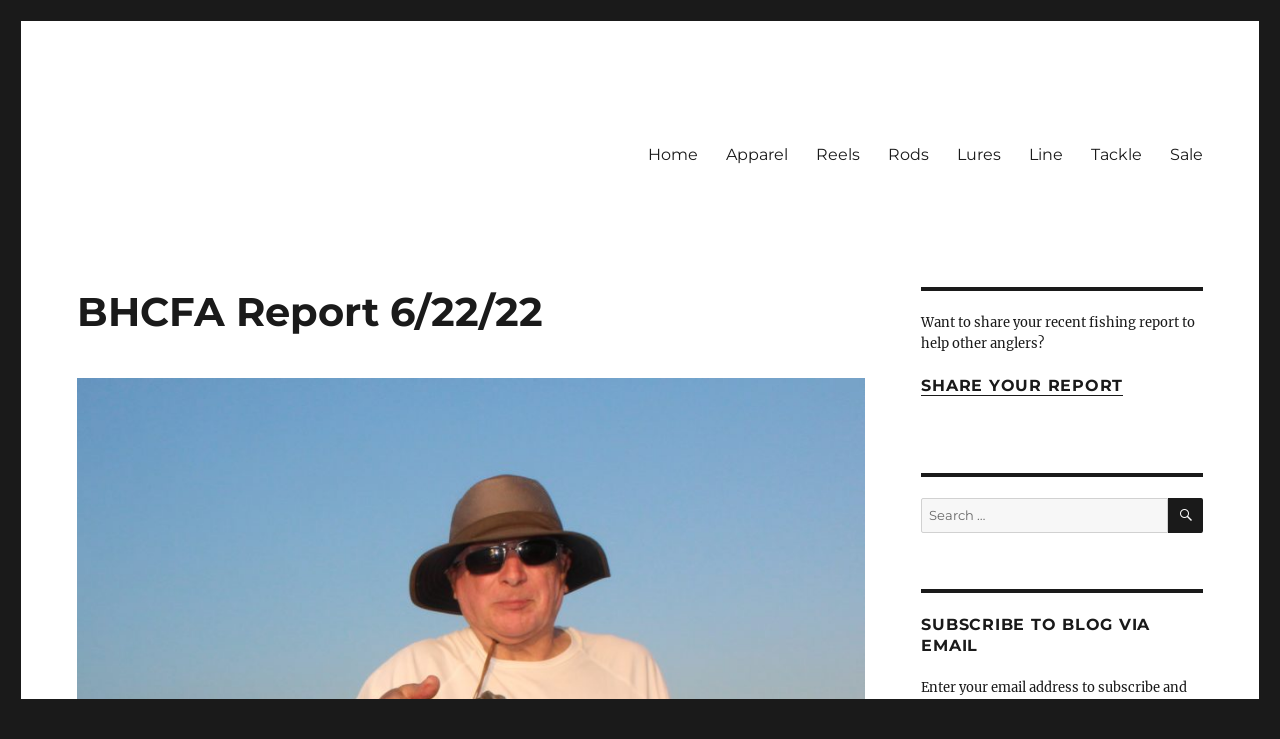

--- FILE ---
content_type: text/html; charset=UTF-8
request_url: https://fishinglbi.com/2022/06/22/bhcfa-report-6-22-22/
body_size: 23699
content:
<!DOCTYPE html>
<html lang="en-US" class="no-js">
<head><meta charset="UTF-8"><script>if(navigator.userAgent.match(/MSIE|Internet Explorer/i)||navigator.userAgent.match(/Trident\/7\..*?rv:11/i)){var href=document.location.href;if(!href.match(/[?&]nowprocket/)){if(href.indexOf("?")==-1){if(href.indexOf("#")==-1){document.location.href=href+"?nowprocket=1"}else{document.location.href=href.replace("#","?nowprocket=1#")}}else{if(href.indexOf("#")==-1){document.location.href=href+"&nowprocket=1"}else{document.location.href=href.replace("#","&nowprocket=1#")}}}}</script><script>(()=>{class RocketLazyLoadScripts{constructor(){this.v="2.0.4",this.userEvents=["keydown","keyup","mousedown","mouseup","mousemove","mouseover","mouseout","touchmove","touchstart","touchend","touchcancel","wheel","click","dblclick","input"],this.attributeEvents=["onblur","onclick","oncontextmenu","ondblclick","onfocus","onmousedown","onmouseenter","onmouseleave","onmousemove","onmouseout","onmouseover","onmouseup","onmousewheel","onscroll","onsubmit"]}async t(){this.i(),this.o(),/iP(ad|hone)/.test(navigator.userAgent)&&this.h(),this.u(),this.l(this),this.m(),this.k(this),this.p(this),this._(),await Promise.all([this.R(),this.L()]),this.lastBreath=Date.now(),this.S(this),this.P(),this.D(),this.O(),this.M(),await this.C(this.delayedScripts.normal),await this.C(this.delayedScripts.defer),await this.C(this.delayedScripts.async),await this.T(),await this.F(),await this.j(),await this.A(),window.dispatchEvent(new Event("rocket-allScriptsLoaded")),this.everythingLoaded=!0,this.lastTouchEnd&&await new Promise(t=>setTimeout(t,500-Date.now()+this.lastTouchEnd)),this.I(),this.H(),this.U(),this.W()}i(){this.CSPIssue=sessionStorage.getItem("rocketCSPIssue"),document.addEventListener("securitypolicyviolation",t=>{this.CSPIssue||"script-src-elem"!==t.violatedDirective||"data"!==t.blockedURI||(this.CSPIssue=!0,sessionStorage.setItem("rocketCSPIssue",!0))},{isRocket:!0})}o(){window.addEventListener("pageshow",t=>{this.persisted=t.persisted,this.realWindowLoadedFired=!0},{isRocket:!0}),window.addEventListener("pagehide",()=>{this.onFirstUserAction=null},{isRocket:!0})}h(){let t;function e(e){t=e}window.addEventListener("touchstart",e,{isRocket:!0}),window.addEventListener("touchend",function i(o){o.changedTouches[0]&&t.changedTouches[0]&&Math.abs(o.changedTouches[0].pageX-t.changedTouches[0].pageX)<10&&Math.abs(o.changedTouches[0].pageY-t.changedTouches[0].pageY)<10&&o.timeStamp-t.timeStamp<200&&(window.removeEventListener("touchstart",e,{isRocket:!0}),window.removeEventListener("touchend",i,{isRocket:!0}),"INPUT"===o.target.tagName&&"text"===o.target.type||(o.target.dispatchEvent(new TouchEvent("touchend",{target:o.target,bubbles:!0})),o.target.dispatchEvent(new MouseEvent("mouseover",{target:o.target,bubbles:!0})),o.target.dispatchEvent(new PointerEvent("click",{target:o.target,bubbles:!0,cancelable:!0,detail:1,clientX:o.changedTouches[0].clientX,clientY:o.changedTouches[0].clientY})),event.preventDefault()))},{isRocket:!0})}q(t){this.userActionTriggered||("mousemove"!==t.type||this.firstMousemoveIgnored?"keyup"===t.type||"mouseover"===t.type||"mouseout"===t.type||(this.userActionTriggered=!0,this.onFirstUserAction&&this.onFirstUserAction()):this.firstMousemoveIgnored=!0),"click"===t.type&&t.preventDefault(),t.stopPropagation(),t.stopImmediatePropagation(),"touchstart"===this.lastEvent&&"touchend"===t.type&&(this.lastTouchEnd=Date.now()),"click"===t.type&&(this.lastTouchEnd=0),this.lastEvent=t.type,t.composedPath&&t.composedPath()[0].getRootNode()instanceof ShadowRoot&&(t.rocketTarget=t.composedPath()[0]),this.savedUserEvents.push(t)}u(){this.savedUserEvents=[],this.userEventHandler=this.q.bind(this),this.userEvents.forEach(t=>window.addEventListener(t,this.userEventHandler,{passive:!1,isRocket:!0})),document.addEventListener("visibilitychange",this.userEventHandler,{isRocket:!0})}U(){this.userEvents.forEach(t=>window.removeEventListener(t,this.userEventHandler,{passive:!1,isRocket:!0})),document.removeEventListener("visibilitychange",this.userEventHandler,{isRocket:!0}),this.savedUserEvents.forEach(t=>{(t.rocketTarget||t.target).dispatchEvent(new window[t.constructor.name](t.type,t))})}m(){const t="return false",e=Array.from(this.attributeEvents,t=>"data-rocket-"+t),i="["+this.attributeEvents.join("],[")+"]",o="[data-rocket-"+this.attributeEvents.join("],[data-rocket-")+"]",s=(e,i,o)=>{o&&o!==t&&(e.setAttribute("data-rocket-"+i,o),e["rocket"+i]=new Function("event",o),e.setAttribute(i,t))};new MutationObserver(t=>{for(const n of t)"attributes"===n.type&&(n.attributeName.startsWith("data-rocket-")||this.everythingLoaded?n.attributeName.startsWith("data-rocket-")&&this.everythingLoaded&&this.N(n.target,n.attributeName.substring(12)):s(n.target,n.attributeName,n.target.getAttribute(n.attributeName))),"childList"===n.type&&n.addedNodes.forEach(t=>{if(t.nodeType===Node.ELEMENT_NODE)if(this.everythingLoaded)for(const i of[t,...t.querySelectorAll(o)])for(const t of i.getAttributeNames())e.includes(t)&&this.N(i,t.substring(12));else for(const e of[t,...t.querySelectorAll(i)])for(const t of e.getAttributeNames())this.attributeEvents.includes(t)&&s(e,t,e.getAttribute(t))})}).observe(document,{subtree:!0,childList:!0,attributeFilter:[...this.attributeEvents,...e]})}I(){this.attributeEvents.forEach(t=>{document.querySelectorAll("[data-rocket-"+t+"]").forEach(e=>{this.N(e,t)})})}N(t,e){const i=t.getAttribute("data-rocket-"+e);i&&(t.setAttribute(e,i),t.removeAttribute("data-rocket-"+e))}k(t){Object.defineProperty(HTMLElement.prototype,"onclick",{get(){return this.rocketonclick||null},set(e){this.rocketonclick=e,this.setAttribute(t.everythingLoaded?"onclick":"data-rocket-onclick","this.rocketonclick(event)")}})}S(t){function e(e,i){let o=e[i];e[i]=null,Object.defineProperty(e,i,{get:()=>o,set(s){t.everythingLoaded?o=s:e["rocket"+i]=o=s}})}e(document,"onreadystatechange"),e(window,"onload"),e(window,"onpageshow");try{Object.defineProperty(document,"readyState",{get:()=>t.rocketReadyState,set(e){t.rocketReadyState=e},configurable:!0}),document.readyState="loading"}catch(t){console.log("WPRocket DJE readyState conflict, bypassing")}}l(t){this.originalAddEventListener=EventTarget.prototype.addEventListener,this.originalRemoveEventListener=EventTarget.prototype.removeEventListener,this.savedEventListeners=[],EventTarget.prototype.addEventListener=function(e,i,o){o&&o.isRocket||!t.B(e,this)&&!t.userEvents.includes(e)||t.B(e,this)&&!t.userActionTriggered||e.startsWith("rocket-")||t.everythingLoaded?t.originalAddEventListener.call(this,e,i,o):(t.savedEventListeners.push({target:this,remove:!1,type:e,func:i,options:o}),"mouseenter"!==e&&"mouseleave"!==e||t.originalAddEventListener.call(this,e,t.savedUserEvents.push,o))},EventTarget.prototype.removeEventListener=function(e,i,o){o&&o.isRocket||!t.B(e,this)&&!t.userEvents.includes(e)||t.B(e,this)&&!t.userActionTriggered||e.startsWith("rocket-")||t.everythingLoaded?t.originalRemoveEventListener.call(this,e,i,o):t.savedEventListeners.push({target:this,remove:!0,type:e,func:i,options:o})}}J(t,e){this.savedEventListeners=this.savedEventListeners.filter(i=>{let o=i.type,s=i.target||window;return e!==o||t!==s||(this.B(o,s)&&(i.type="rocket-"+o),this.$(i),!1)})}H(){EventTarget.prototype.addEventListener=this.originalAddEventListener,EventTarget.prototype.removeEventListener=this.originalRemoveEventListener,this.savedEventListeners.forEach(t=>this.$(t))}$(t){t.remove?this.originalRemoveEventListener.call(t.target,t.type,t.func,t.options):this.originalAddEventListener.call(t.target,t.type,t.func,t.options)}p(t){let e;function i(e){return t.everythingLoaded?e:e.split(" ").map(t=>"load"===t||t.startsWith("load.")?"rocket-jquery-load":t).join(" ")}function o(o){function s(e){const s=o.fn[e];o.fn[e]=o.fn.init.prototype[e]=function(){return this[0]===window&&t.userActionTriggered&&("string"==typeof arguments[0]||arguments[0]instanceof String?arguments[0]=i(arguments[0]):"object"==typeof arguments[0]&&Object.keys(arguments[0]).forEach(t=>{const e=arguments[0][t];delete arguments[0][t],arguments[0][i(t)]=e})),s.apply(this,arguments),this}}if(o&&o.fn&&!t.allJQueries.includes(o)){const e={DOMContentLoaded:[],"rocket-DOMContentLoaded":[]};for(const t in e)document.addEventListener(t,()=>{e[t].forEach(t=>t())},{isRocket:!0});o.fn.ready=o.fn.init.prototype.ready=function(i){function s(){parseInt(o.fn.jquery)>2?setTimeout(()=>i.bind(document)(o)):i.bind(document)(o)}return"function"==typeof i&&(t.realDomReadyFired?!t.userActionTriggered||t.fauxDomReadyFired?s():e["rocket-DOMContentLoaded"].push(s):e.DOMContentLoaded.push(s)),o([])},s("on"),s("one"),s("off"),t.allJQueries.push(o)}e=o}t.allJQueries=[],o(window.jQuery),Object.defineProperty(window,"jQuery",{get:()=>e,set(t){o(t)}})}P(){const t=new Map;document.write=document.writeln=function(e){const i=document.currentScript,o=document.createRange(),s=i.parentElement;let n=t.get(i);void 0===n&&(n=i.nextSibling,t.set(i,n));const c=document.createDocumentFragment();o.setStart(c,0),c.appendChild(o.createContextualFragment(e)),s.insertBefore(c,n)}}async R(){return new Promise(t=>{this.userActionTriggered?t():this.onFirstUserAction=t})}async L(){return new Promise(t=>{document.addEventListener("DOMContentLoaded",()=>{this.realDomReadyFired=!0,t()},{isRocket:!0})})}async j(){return this.realWindowLoadedFired?Promise.resolve():new Promise(t=>{window.addEventListener("load",t,{isRocket:!0})})}M(){this.pendingScripts=[];this.scriptsMutationObserver=new MutationObserver(t=>{for(const e of t)e.addedNodes.forEach(t=>{"SCRIPT"!==t.tagName||t.noModule||t.isWPRocket||this.pendingScripts.push({script:t,promise:new Promise(e=>{const i=()=>{const i=this.pendingScripts.findIndex(e=>e.script===t);i>=0&&this.pendingScripts.splice(i,1),e()};t.addEventListener("load",i,{isRocket:!0}),t.addEventListener("error",i,{isRocket:!0}),setTimeout(i,1e3)})})})}),this.scriptsMutationObserver.observe(document,{childList:!0,subtree:!0})}async F(){await this.X(),this.pendingScripts.length?(await this.pendingScripts[0].promise,await this.F()):this.scriptsMutationObserver.disconnect()}D(){this.delayedScripts={normal:[],async:[],defer:[]},document.querySelectorAll("script[type$=rocketlazyloadscript]").forEach(t=>{t.hasAttribute("data-rocket-src")?t.hasAttribute("async")&&!1!==t.async?this.delayedScripts.async.push(t):t.hasAttribute("defer")&&!1!==t.defer||"module"===t.getAttribute("data-rocket-type")?this.delayedScripts.defer.push(t):this.delayedScripts.normal.push(t):this.delayedScripts.normal.push(t)})}async _(){await this.L();let t=[];document.querySelectorAll("script[type$=rocketlazyloadscript][data-rocket-src]").forEach(e=>{let i=e.getAttribute("data-rocket-src");if(i&&!i.startsWith("data:")){i.startsWith("//")&&(i=location.protocol+i);try{const o=new URL(i).origin;o!==location.origin&&t.push({src:o,crossOrigin:e.crossOrigin||"module"===e.getAttribute("data-rocket-type")})}catch(t){}}}),t=[...new Map(t.map(t=>[JSON.stringify(t),t])).values()],this.Y(t,"preconnect")}async G(t){if(await this.K(),!0!==t.noModule||!("noModule"in HTMLScriptElement.prototype))return new Promise(e=>{let i;function o(){(i||t).setAttribute("data-rocket-status","executed"),e()}try{if(navigator.userAgent.includes("Firefox/")||""===navigator.vendor||this.CSPIssue)i=document.createElement("script"),[...t.attributes].forEach(t=>{let e=t.nodeName;"type"!==e&&("data-rocket-type"===e&&(e="type"),"data-rocket-src"===e&&(e="src"),i.setAttribute(e,t.nodeValue))}),t.text&&(i.text=t.text),t.nonce&&(i.nonce=t.nonce),i.hasAttribute("src")?(i.addEventListener("load",o,{isRocket:!0}),i.addEventListener("error",()=>{i.setAttribute("data-rocket-status","failed-network"),e()},{isRocket:!0}),setTimeout(()=>{i.isConnected||e()},1)):(i.text=t.text,o()),i.isWPRocket=!0,t.parentNode.replaceChild(i,t);else{const i=t.getAttribute("data-rocket-type"),s=t.getAttribute("data-rocket-src");i?(t.type=i,t.removeAttribute("data-rocket-type")):t.removeAttribute("type"),t.addEventListener("load",o,{isRocket:!0}),t.addEventListener("error",i=>{this.CSPIssue&&i.target.src.startsWith("data:")?(console.log("WPRocket: CSP fallback activated"),t.removeAttribute("src"),this.G(t).then(e)):(t.setAttribute("data-rocket-status","failed-network"),e())},{isRocket:!0}),s?(t.fetchPriority="high",t.removeAttribute("data-rocket-src"),t.src=s):t.src="data:text/javascript;base64,"+window.btoa(unescape(encodeURIComponent(t.text)))}}catch(i){t.setAttribute("data-rocket-status","failed-transform"),e()}});t.setAttribute("data-rocket-status","skipped")}async C(t){const e=t.shift();return e?(e.isConnected&&await this.G(e),this.C(t)):Promise.resolve()}O(){this.Y([...this.delayedScripts.normal,...this.delayedScripts.defer,...this.delayedScripts.async],"preload")}Y(t,e){this.trash=this.trash||[];let i=!0;var o=document.createDocumentFragment();t.forEach(t=>{const s=t.getAttribute&&t.getAttribute("data-rocket-src")||t.src;if(s&&!s.startsWith("data:")){const n=document.createElement("link");n.href=s,n.rel=e,"preconnect"!==e&&(n.as="script",n.fetchPriority=i?"high":"low"),t.getAttribute&&"module"===t.getAttribute("data-rocket-type")&&(n.crossOrigin=!0),t.crossOrigin&&(n.crossOrigin=t.crossOrigin),t.integrity&&(n.integrity=t.integrity),t.nonce&&(n.nonce=t.nonce),o.appendChild(n),this.trash.push(n),i=!1}}),document.head.appendChild(o)}W(){this.trash.forEach(t=>t.remove())}async T(){try{document.readyState="interactive"}catch(t){}this.fauxDomReadyFired=!0;try{await this.K(),this.J(document,"readystatechange"),document.dispatchEvent(new Event("rocket-readystatechange")),await this.K(),document.rocketonreadystatechange&&document.rocketonreadystatechange(),await this.K(),this.J(document,"DOMContentLoaded"),document.dispatchEvent(new Event("rocket-DOMContentLoaded")),await this.K(),this.J(window,"DOMContentLoaded"),window.dispatchEvent(new Event("rocket-DOMContentLoaded"))}catch(t){console.error(t)}}async A(){try{document.readyState="complete"}catch(t){}try{await this.K(),this.J(document,"readystatechange"),document.dispatchEvent(new Event("rocket-readystatechange")),await this.K(),document.rocketonreadystatechange&&document.rocketonreadystatechange(),await this.K(),this.J(window,"load"),window.dispatchEvent(new Event("rocket-load")),await this.K(),window.rocketonload&&window.rocketonload(),await this.K(),this.allJQueries.forEach(t=>t(window).trigger("rocket-jquery-load")),await this.K(),this.J(window,"pageshow");const t=new Event("rocket-pageshow");t.persisted=this.persisted,window.dispatchEvent(t),await this.K(),window.rocketonpageshow&&window.rocketonpageshow({persisted:this.persisted})}catch(t){console.error(t)}}async K(){Date.now()-this.lastBreath>45&&(await this.X(),this.lastBreath=Date.now())}async X(){return document.hidden?new Promise(t=>setTimeout(t)):new Promise(t=>requestAnimationFrame(t))}B(t,e){return e===document&&"readystatechange"===t||(e===document&&"DOMContentLoaded"===t||(e===window&&"DOMContentLoaded"===t||(e===window&&"load"===t||e===window&&"pageshow"===t)))}static run(){(new RocketLazyLoadScripts).t()}}RocketLazyLoadScripts.run()})();</script>
	
	<meta name="viewport" content="width=device-width, initial-scale=1.0">
	<link rel="profile" href="https://gmpg.org/xfn/11">
		<script type="rocketlazyloadscript">
(function(html){html.className = html.className.replace(/\bno-js\b/,'js')})(document.documentElement);
//# sourceURL=twentysixteen_javascript_detection
</script>
<meta name='robots' content='index, follow, max-image-preview:large, max-snippet:-1, max-video-preview:-1' />
	<style>img:is([sizes="auto" i], [sizes^="auto," i]) { contain-intrinsic-size: 3000px 1500px }</style>
	<link rel="canonical" href="https://fishinglbi.com/2022/06/22/bhcfa-report-6-22-22/" />

	<!-- This site is optimized with the Yoast SEO plugin v26.7 - https://yoast.com/wordpress/plugins/seo/ -->
	<title>BHCFA Report 6/22/22 - LBI NJ Fishing Report - LBI Surf Fishing, Barnegat Bay &amp; Inlet</title><link rel="preload" data-rocket-preload as="image" href="https://fishinglbi.com/wp-content/uploads/2017/08/8-1-flukezilla-1200x1368.jpg" imagesrcset="https://fishinglbi.com/wp-content/uploads/2017/08/8-1-flukezilla-1200x1368.jpg 1200w, https://fishinglbi.com/wp-content/uploads/2017/08/8-1-flukezilla-263x300.jpg 263w, https://fishinglbi.com/wp-content/uploads/2017/08/8-1-flukezilla-768x875.jpg 768w, https://fishinglbi.com/wp-content/uploads/2017/08/8-1-flukezilla-898x1024.jpg 898w" imagesizes="(max-width: 709px) 85vw, (max-width: 909px) 67vw, (max-width: 984px) 60vw, (max-width: 1362px) 62vw, 840px" fetchpriority="high">
	<meta property="og:locale" content="en_US" />
	<meta property="og:type" content="article" />
	<meta property="og:title" content="BHCFA Report 6/22/22 - LBI NJ Fishing Report - LBI Surf Fishing, Barnegat Bay &amp; Inlet" />
	<meta property="og:description" content="Beach Haven Charter Fishing Association Jim Hutchinson Sr. Fishing action continues in the Beach Haven area on several fronts with a variety of fish" />
	<meta property="og:url" content="https://fishinglbi.com/2022/06/22/bhcfa-report-6-22-22/" />
	<meta property="og:site_name" content="LBI NJ Fishing Report - LBI Surf Fishing, Barnegat Bay &amp; Inlet" />
	<meta property="article:publisher" content="https://www.facebook.com/fishermans.headquarters/" />
	<meta property="article:published_time" content="2022-06-22T14:45:37+00:00" />
	<meta property="article:modified_time" content="2022-06-22T14:45:40+00:00" />
	<meta property="og:image" content="https://fishinglbi.com/wp-content/uploads/2017/08/mike-herman.jpg" />
	<meta name="author" content="Jim Hutchinson Sr." />
	<meta name="twitter:card" content="summary_large_image" />
	<meta name="twitter:title" content="BHCFA Report 6/22/22 - LBI NJ Fishing Report - LBI Surf Fishing, Barnegat Bay &amp; Inlet" />
	<meta name="twitter:description" content="Beach Haven Charter Fishing Association Jim Hutchinson Sr. Fishing action continues in the Beach Haven area on several fronts with a variety of fish" />
	<meta name="twitter:image" content="https://fishinglbi.com/wp-content/uploads/2017/08/mike-herman.jpg" />
	<meta name="twitter:label1" content="Written by" />
	<meta name="twitter:data1" content="Jim Hutchinson Sr." />
	<meta name="twitter:label2" content="Est. reading time" />
	<meta name="twitter:data2" content="1 minute" />
	<script type="application/ld+json" class="yoast-schema-graph">{"@context":"https://schema.org","@graph":[{"@type":["Article","BlogPosting"],"@id":"https://fishinglbi.com/2022/06/22/bhcfa-report-6-22-22/#article","isPartOf":{"@id":"https://fishinglbi.com/2022/06/22/bhcfa-report-6-22-22/"},"author":{"name":"Jim Hutchinson Sr.","@id":"https://fishinglbi.com/#/schema/person/381fe62a7a2a7ee71e6891b10d79f12d"},"headline":"BHCFA Report 6/22/22","datePublished":"2022-06-22T14:45:37+00:00","dateModified":"2022-06-22T14:45:40+00:00","mainEntityOfPage":{"@id":"https://fishinglbi.com/2022/06/22/bhcfa-report-6-22-22/"},"wordCount":233,"commentCount":0,"publisher":{"@id":"https://fishinglbi.com/#organization"},"image":{"@id":"https://fishinglbi.com/2022/06/22/bhcfa-report-6-22-22/#primaryimage"},"thumbnailUrl":"https://fishinglbi.com/wp-content/uploads/2017/08/8-1-flukezilla.jpg","articleSection":["Fishing Reports"],"inLanguage":"en-US","potentialAction":[{"@type":"CommentAction","name":"Comment","target":["https://fishinglbi.com/2022/06/22/bhcfa-report-6-22-22/#respond"]}]},{"@type":"WebPage","@id":"https://fishinglbi.com/2022/06/22/bhcfa-report-6-22-22/","url":"https://fishinglbi.com/2022/06/22/bhcfa-report-6-22-22/","name":"BHCFA Report 6/22/22 - LBI NJ Fishing Report - LBI Surf Fishing, Barnegat Bay &amp; Inlet","isPartOf":{"@id":"https://fishinglbi.com/#website"},"primaryImageOfPage":{"@id":"https://fishinglbi.com/2022/06/22/bhcfa-report-6-22-22/#primaryimage"},"image":{"@id":"https://fishinglbi.com/2022/06/22/bhcfa-report-6-22-22/#primaryimage"},"thumbnailUrl":"https://fishinglbi.com/wp-content/uploads/2017/08/8-1-flukezilla.jpg","datePublished":"2022-06-22T14:45:37+00:00","dateModified":"2022-06-22T14:45:40+00:00","breadcrumb":{"@id":"https://fishinglbi.com/2022/06/22/bhcfa-report-6-22-22/#breadcrumb"},"inLanguage":"en-US","potentialAction":[{"@type":"ReadAction","target":["https://fishinglbi.com/2022/06/22/bhcfa-report-6-22-22/"]}]},{"@type":"ImageObject","inLanguage":"en-US","@id":"https://fishinglbi.com/2022/06/22/bhcfa-report-6-22-22/#primaryimage","url":"https://fishinglbi.com/wp-content/uploads/2017/08/8-1-flukezilla.jpg","contentUrl":"https://fishinglbi.com/wp-content/uploads/2017/08/8-1-flukezilla.jpg","width":3017,"height":3439,"caption":"Here's a Long Beach Island doormat caught by..."},{"@type":"BreadcrumbList","@id":"https://fishinglbi.com/2022/06/22/bhcfa-report-6-22-22/#breadcrumb","itemListElement":[{"@type":"ListItem","position":1,"name":"Home","item":"https://fishinglbi.com/"},{"@type":"ListItem","position":2,"name":"BHCFA Report 6/22/22"}]},{"@type":"WebSite","@id":"https://fishinglbi.com/#website","url":"https://fishinglbi.com/","name":"LBI NJ Fishing Report - LBI Surf Fishing, Barnegat Bay &amp; Inlet","description":"LBI&#039;s Premier Fishing Report By Fishermans Headquarters","publisher":{"@id":"https://fishinglbi.com/#organization"},"alternateName":"LBI Fishing Report Blog By Fishermans Headquarters","potentialAction":[{"@type":"SearchAction","target":{"@type":"EntryPoint","urlTemplate":"https://fishinglbi.com/?s={search_term_string}"},"query-input":{"@type":"PropertyValueSpecification","valueRequired":true,"valueName":"search_term_string"}}],"inLanguage":"en-US"},{"@type":"Organization","@id":"https://fishinglbi.com/#organization","name":"Fisherman's Headquarters Inc","alternateName":"Fishermans Headquarters","url":"https://fishinglbi.com/","logo":{"@type":"ImageObject","inLanguage":"en-US","@id":"https://fishinglbi.com/#/schema/logo/image/","url":"https://fishinglbi.com/wp-content/uploads/2017/08/FishermansHq-Color-Logo-300w.jpg","contentUrl":"https://fishinglbi.com/wp-content/uploads/2017/08/FishermansHq-Color-Logo-300w.jpg","width":300,"height":270,"caption":"Fisherman's Headquarters Inc"},"image":{"@id":"https://fishinglbi.com/#/schema/logo/image/"},"sameAs":["https://www.facebook.com/fishermans.headquarters/","https://www.instagram.com/fishermansheadquarters","https://www.youtube.com/user/Fishheadgreg"]},{"@type":"Person","@id":"https://fishinglbi.com/#/schema/person/381fe62a7a2a7ee71e6891b10d79f12d","name":"Jim Hutchinson Sr.","image":{"@type":"ImageObject","inLanguage":"en-US","@id":"https://fishinglbi.com/#/schema/person/image/","url":"https://secure.gravatar.com/avatar/cac3099b81762e8cf2ae7cfd945f78ca66cc56c926fe6a004d4a050192ea3431?s=96&d=mm&r=g","contentUrl":"https://secure.gravatar.com/avatar/cac3099b81762e8cf2ae7cfd945f78ca66cc56c926fe6a004d4a050192ea3431?s=96&d=mm&r=g","caption":"Jim Hutchinson Sr."},"url":"https://fishinglbi.com/author/hutch-sr/"}]}</script>
	<!-- / Yoast SEO plugin. -->


<link rel='dns-prefetch' href='//cdn.shopify.com' />

<link rel="alternate" type="application/rss+xml" title="LBI NJ Fishing Report - LBI Surf Fishing, Barnegat Bay &amp; Inlet &raquo; Feed" href="https://fishinglbi.com/feed/" />
<link rel="alternate" type="application/rss+xml" title="LBI NJ Fishing Report - LBI Surf Fishing, Barnegat Bay &amp; Inlet &raquo; Comments Feed" href="https://fishinglbi.com/comments/feed/" />
		<style>
			.lazyload,
			.lazyloading {
				max-width: 100%;
			}
		</style>
		<link rel='stylesheet' id='wp-shopify-styles-css' href='https://fishinglbi.com/wp-content/plugins/wp-shopify/css/front-styles.css?ver=1768898373' media='all' />
<style id='wp-emoji-styles-inline-css'>

	img.wp-smiley, img.emoji {
		display: inline !important;
		border: none !important;
		box-shadow: none !important;
		height: 1em !important;
		width: 1em !important;
		margin: 0 0.07em !important;
		vertical-align: -0.1em !important;
		background: none !important;
		padding: 0 !important;
	}
</style>
<link rel='stylesheet' id='wp-block-library-css' href='https://fishinglbi.com/wp-includes/css/dist/block-library/style.min.css?ver=6.8.3' media='all' />
<style id='wp-block-library-theme-inline-css'>
.wp-block-audio :where(figcaption){color:#555;font-size:13px;text-align:center}.is-dark-theme .wp-block-audio :where(figcaption){color:#ffffffa6}.wp-block-audio{margin:0 0 1em}.wp-block-code{border:1px solid #ccc;border-radius:4px;font-family:Menlo,Consolas,monaco,monospace;padding:.8em 1em}.wp-block-embed :where(figcaption){color:#555;font-size:13px;text-align:center}.is-dark-theme .wp-block-embed :where(figcaption){color:#ffffffa6}.wp-block-embed{margin:0 0 1em}.blocks-gallery-caption{color:#555;font-size:13px;text-align:center}.is-dark-theme .blocks-gallery-caption{color:#ffffffa6}:root :where(.wp-block-image figcaption){color:#555;font-size:13px;text-align:center}.is-dark-theme :root :where(.wp-block-image figcaption){color:#ffffffa6}.wp-block-image{margin:0 0 1em}.wp-block-pullquote{border-bottom:4px solid;border-top:4px solid;color:currentColor;margin-bottom:1.75em}.wp-block-pullquote cite,.wp-block-pullquote footer,.wp-block-pullquote__citation{color:currentColor;font-size:.8125em;font-style:normal;text-transform:uppercase}.wp-block-quote{border-left:.25em solid;margin:0 0 1.75em;padding-left:1em}.wp-block-quote cite,.wp-block-quote footer{color:currentColor;font-size:.8125em;font-style:normal;position:relative}.wp-block-quote:where(.has-text-align-right){border-left:none;border-right:.25em solid;padding-left:0;padding-right:1em}.wp-block-quote:where(.has-text-align-center){border:none;padding-left:0}.wp-block-quote.is-large,.wp-block-quote.is-style-large,.wp-block-quote:where(.is-style-plain){border:none}.wp-block-search .wp-block-search__label{font-weight:700}.wp-block-search__button{border:1px solid #ccc;padding:.375em .625em}:where(.wp-block-group.has-background){padding:1.25em 2.375em}.wp-block-separator.has-css-opacity{opacity:.4}.wp-block-separator{border:none;border-bottom:2px solid;margin-left:auto;margin-right:auto}.wp-block-separator.has-alpha-channel-opacity{opacity:1}.wp-block-separator:not(.is-style-wide):not(.is-style-dots){width:100px}.wp-block-separator.has-background:not(.is-style-dots){border-bottom:none;height:1px}.wp-block-separator.has-background:not(.is-style-wide):not(.is-style-dots){height:2px}.wp-block-table{margin:0 0 1em}.wp-block-table td,.wp-block-table th{word-break:normal}.wp-block-table :where(figcaption){color:#555;font-size:13px;text-align:center}.is-dark-theme .wp-block-table :where(figcaption){color:#ffffffa6}.wp-block-video :where(figcaption){color:#555;font-size:13px;text-align:center}.is-dark-theme .wp-block-video :where(figcaption){color:#ffffffa6}.wp-block-video{margin:0 0 1em}:root :where(.wp-block-template-part.has-background){margin-bottom:0;margin-top:0;padding:1.25em 2.375em}
</style>
<style id='classic-theme-styles-inline-css'>
/*! This file is auto-generated */
.wp-block-button__link{color:#fff;background-color:#32373c;border-radius:9999px;box-shadow:none;text-decoration:none;padding:calc(.667em + 2px) calc(1.333em + 2px);font-size:1.125em}.wp-block-file__button{background:#32373c;color:#fff;text-decoration:none}
</style>
<style id='shopify-product-shopify-product-block-style-inline-css'>
.product-card__error-message{text-align:center}.shopify-product-block__error.shopify-product-block__error--no-product{background:#fff;border:1px solid #c5c4c4;border-radius:.625rem;box-shadow:0 4px 6px -1px rgba(0,0,0,.1),0 2px 4px -1px rgba(0,0,0,.06);box-sizing:border-box;cursor:pointer;max-width:100%;overflow:hidden;padding:.5rem;position:relative;text-align:center;transition:box-shadow .2s ease-in-out}

</style>
<style id='shopify-collection-shopify-collection-block-style-inline-css'>
.collection-grid__grid{display:grid;gap:1rem;grid-template-columns:repeat(auto-fit,minmax(280px,1fr))}@media screen and (max-width:599px){.collection-grid__grid{grid-template-columns:1fr}}@media screen and (min-width:600px)and (max-width:899px){.collection-grid__grid{grid-template-columns:repeat(2,1fr)}}@media screen and (min-width:900px)and (max-width:1199px){.collection-grid__grid{grid-template-columns:repeat(3,1fr)}}@media screen and (min-width:1200px){.collection-grid__grid{grid-template-columns:repeat(4,1fr)}}.collection-grid__grid.max-products-per-row-1{grid-template-columns:1fr}@media screen and (min-width:600px){.collection-grid__grid.max-products-per-row-2{grid-template-columns:repeat(2,1fr)}}@media screen and (min-width:600px)and (max-width:899px){.collection-grid__grid.max-products-per-row-3{grid-template-columns:repeat(2,1fr)}}@media screen and (min-width:900px){.collection-grid__grid.max-products-per-row-3{grid-template-columns:repeat(3,1fr)}}@media screen and (min-width:600px)and (max-width:899px){.collection-grid__grid.max-products-per-row-4{grid-template-columns:repeat(2,1fr)}}@media screen and (min-width:900px)and (max-width:1199px){.collection-grid__grid.max-products-per-row-4{grid-template-columns:repeat(3,1fr)}}@media screen and (min-width:1200px){.collection-grid__grid.max-products-per-row-4{grid-template-columns:repeat(4,1fr)}}@media screen and (min-width:600px)and (max-width:899px){.collection-grid__grid.max-products-per-row-5{grid-template-columns:repeat(2,1fr)}}@media screen and (min-width:900px)and (max-width:1199px){.collection-grid__grid.max-products-per-row-5{grid-template-columns:repeat(3,1fr)}}@media screen and (min-width:1200px){.collection-grid__grid.max-products-per-row-5{grid-template-columns:repeat(5,1fr)}}@media screen and (min-width:600px)and (max-width:899px){.collection-grid__grid.max-products-per-row-6{grid-template-columns:repeat(2,1fr)}}@media screen and (min-width:900px)and (max-width:1199px){.collection-grid__grid.max-products-per-row-6{grid-template-columns:repeat(3,1fr)}}@media screen and (min-width:1200px){.collection-grid__grid.max-products-per-row-6{grid-template-columns:repeat(6,1fr)}}.wp-shopify-pagination-controls{align-items:center;display:flex;gap:1rem;justify-content:center;margin-top:2rem;padding:1rem 0}.wp-shopify-pagination-controls .components-button{align-items:center;justify-content:center;min-width:100px;text-align:center}.wp-shopify-pagination-controls .page-info{color:#666;font-size:14px}.shopify-collection-block__error.shopify-collection-block__error--no-collection{background-color:#f8d7da;background:#fff;border:1px solid #c5c4c4;border-radius:4px;border-radius:.625rem;box-shadow:0 4px 6px -1px rgba(0,0,0,.1),0 2px 4px -1px rgba(0,0,0,.06);box-sizing:border-box;cursor:pointer;max-width:100%;overflow:hidden;padding:.5rem;position:relative;text-align:center;transition:box-shadow .2s ease-in-out}.shopify-collection-block__error.shopify-collection-block__error--store-mismatch{background:#fff;border:1px solid #ddd;border-radius:4px;container-type:inline-size;margin:0 auto;max-width:500px;padding:24px;text-align:center}.shopify-collection-block__error.shopify-collection-block__error--store-mismatch .error-content{align-items:center;display:flex;flex-direction:column;gap:16px}.shopify-collection-block__error.shopify-collection-block__error--store-mismatch .error-title{color:#dc3545;font-size:18px;margin:0}.shopify-collection-block__error.shopify-collection-block__error--store-mismatch .error-message{color:#666;line-height:1.5}.shopify-collection-block__error.shopify-collection-block__error--store-mismatch .store-details{background:#f8f9fa;border-radius:4px;margin:12px 0;padding:12px;text-align:left}.shopify-collection-block__error.shopify-collection-block__error--store-mismatch .store-detail{font-size:14px;margin:8px 0}.shopify-collection-block__error.shopify-collection-block__error--store-mismatch .store-detail code{background:#e9ecef;border-radius:3px;font-family:monospace;padding:2px 6px}.shopify-collection-block__error.shopify-collection-block__error--store-mismatch .error-actions{margin-top:16px}.shopify-collection-block__error.shopify-collection-block__error--store-mismatch .help-text{color:#666;font-size:12px;line-height:1.4;margin:12px 0 0}@container (max-width: 300px){.shopify-collection-block__error.shopify-collection-block__error--store-mismatch{max-width:100%;padding:16px}.shopify-collection-block__error.shopify-collection-block__error--store-mismatch .error-content{gap:12px}.shopify-collection-block__error.shopify-collection-block__error--store-mismatch .error-title{font-size:16px}.shopify-collection-block__error.shopify-collection-block__error--store-mismatch .error-message{font-size:13px}.shopify-collection-block__error.shopify-collection-block__error--store-mismatch .store-details{font-size:12px;padding:8px}.shopify-collection-block__error.shopify-collection-block__error--store-mismatch .store-details .store-detail{font-size:12px;margin:6px 0}.shopify-collection-block__error.shopify-collection-block__error--store-mismatch .store-details .store-detail code{font-size:11px;padding:1px 4px}.shopify-collection-block__error.shopify-collection-block__error--store-mismatch .error-actions{margin-top:12px}.shopify-collection-block__error.shopify-collection-block__error--store-mismatch .error-actions button{font-size:12px;margin:4px 0;padding:8px 12px;width:100%}.shopify-collection-block__error.shopify-collection-block__error--store-mismatch .help-text{font-size:11px}}@container (min-width: 301px) and (max-width: 450px){.shopify-collection-block__error.shopify-collection-block__error--store-mismatch{padding:20px}.shopify-collection-block__error.shopify-collection-block__error--store-mismatch .error-title{font-size:17px}.shopify-collection-block__error.shopify-collection-block__error--store-mismatch .error-message{font-size:14px}.shopify-collection-block__error.shopify-collection-block__error--store-mismatch .store-details{padding:10px}.shopify-collection-block__error.shopify-collection-block__error--store-mismatch .store-details .store-detail{font-size:13px}.shopify-collection-block__error.shopify-collection-block__error--store-mismatch .error-actions button{font-size:13px;margin:2px 4px}}@container (min-width: 451px){.shopify-collection-block__error.shopify-collection-block__error--store-mismatch{padding:28px}.shopify-collection-block__error.shopify-collection-block__error--store-mismatch .error-content{gap:20px}.shopify-collection-block__error.shopify-collection-block__error--store-mismatch .error-title{font-size:20px}.shopify-collection-block__error.shopify-collection-block__error--store-mismatch .error-message{font-size:15px}.shopify-collection-block__error.shopify-collection-block__error--store-mismatch .store-details{padding:16px}.shopify-collection-block__error.shopify-collection-block__error--store-mismatch .store-details .store-detail{font-size:15px;margin:10px 0}.shopify-collection-block__error.shopify-collection-block__error--store-mismatch .store-details .store-detail code{font-size:14px;padding:3px 8px}.shopify-collection-block__error.shopify-collection-block__error--store-mismatch .error-actions{margin-top:20px}.shopify-collection-block__error.shopify-collection-block__error--store-mismatch .error-actions button{font-size:14px;margin:0 6px;padding:10px 16px}.shopify-collection-block__error.shopify-collection-block__error--store-mismatch .help-text{font-size:13px}}

</style>
<style id='create-block-shopify-cart-toggle-block-style-inline-css'>
.wp-block-create-block-shopify-cart-toggle-block{color:#fff;padding:2px}.shopify-cart-toggle{background-color:transparent;border:none;cursor:pointer;font-family:inherit;font-size:var(--wp--preset--font-size--medium);font-weight:inherit;padding:0;text-decoration:none}.shopify-cart-toggle.shopify-cart-toggle--icon{align-items:center;border-radius:5px;color:#000;display:flex;justify-content:center;position:relative}.shopify-cart-toggle.shopify-cart-toggle--icon:after{background-image:url("data:image/svg+xml;utf8,<svg xmlns=%27http://www.w3.org/2000/svg%27 viewBox=%270 0 44 45%27><path d=%27M 23 2 C 18.385291 2 14.559689 5.5140788 14.058594 10 L 12 10 C 9.688 10 7.7634375 11.733203 7.5234375 14.033203 L 5.0234375 38.033203 C 4.8914375 39.298203 5.30425 40.566672 6.15625 41.513672 C 7.00825 42.458672 8.228 43 9.5 43 L 38.5 43 C 39.772 43 40.99175 42.458672 41.84375 41.513672 C 42.69575 40.567672 43.106609 39.298203 42.974609 38.033203 L 40.476562 14.033203 C 40.236562 11.733203 38.312 10 36 10 L 33.953125 10 C 33.984125 10.33 34 10.664 34 11 L 34 13 L 36 13 C 36.771 13 37.412187 13.578703 37.492188 14.345703 L 39.992188 38.345703 C 40.036187 38.767703 39.898234 39.189906 39.615234 39.503906 C 39.331234 39.818906 38.924 40 38.5 40 L 9.5 40 C 9.076 40 8.6697188 39.819859 8.3867188 39.505859 C 8.1027187 39.190859 7.9638125 38.767703 8.0078125 38.345703 L 10.507812 14.345703 C 10.587813 13.578703 11.229 13 12 13 L 14 13 L 14 16.5 A 1.50015 1.50015 0 1 0 17 16.5 L 17 11 C 17 7.6687195 19.668719 5 23 5 C 25.989762 5 28.439942 7.1510842 28.912109 10 L 19.132812 10 C 19.048812 10.32 19 10.654 19 11 L 19 13 L 29 13 L 29 16.5 A 1.50015 1.50015 0 1 0 32 16.5 L 32 11 C 32 6.0472805 27.952719 2 23 2 z%27 /></svg>");background-repeat:no-repeat;background-size:contain;content:"";height:24px;margin-right:15px;width:24px}.shopify-cart-block__error.shopify-cart-block__error--no-cart{background:#fff;border:1px solid #c5c4c4;border-radius:.625rem;box-shadow:0 4px 6px -1px rgba(0,0,0,.1),0 2px 4px -1px rgba(0,0,0,.06);box-sizing:border-box;cursor:pointer;max-width:100%;overflow:hidden;padding:.5rem;position:relative;text-align:center;transition:box-shadow .2s ease-in-out}

</style>
<style id='global-styles-inline-css'>
:root{--wp--preset--aspect-ratio--square: 1;--wp--preset--aspect-ratio--4-3: 4/3;--wp--preset--aspect-ratio--3-4: 3/4;--wp--preset--aspect-ratio--3-2: 3/2;--wp--preset--aspect-ratio--2-3: 2/3;--wp--preset--aspect-ratio--16-9: 16/9;--wp--preset--aspect-ratio--9-16: 9/16;--wp--preset--color--black: #000000;--wp--preset--color--cyan-bluish-gray: #abb8c3;--wp--preset--color--white: #fff;--wp--preset--color--pale-pink: #f78da7;--wp--preset--color--vivid-red: #cf2e2e;--wp--preset--color--luminous-vivid-orange: #ff6900;--wp--preset--color--luminous-vivid-amber: #fcb900;--wp--preset--color--light-green-cyan: #7bdcb5;--wp--preset--color--vivid-green-cyan: #00d084;--wp--preset--color--pale-cyan-blue: #8ed1fc;--wp--preset--color--vivid-cyan-blue: #0693e3;--wp--preset--color--vivid-purple: #9b51e0;--wp--preset--color--dark-gray: #1a1a1a;--wp--preset--color--medium-gray: #686868;--wp--preset--color--light-gray: #e5e5e5;--wp--preset--color--blue-gray: #4d545c;--wp--preset--color--bright-blue: #007acc;--wp--preset--color--light-blue: #9adffd;--wp--preset--color--dark-brown: #402b30;--wp--preset--color--medium-brown: #774e24;--wp--preset--color--dark-red: #640c1f;--wp--preset--color--bright-red: #ff675f;--wp--preset--color--yellow: #ffef8e;--wp--preset--gradient--vivid-cyan-blue-to-vivid-purple: linear-gradient(135deg,rgba(6,147,227,1) 0%,rgb(155,81,224) 100%);--wp--preset--gradient--light-green-cyan-to-vivid-green-cyan: linear-gradient(135deg,rgb(122,220,180) 0%,rgb(0,208,130) 100%);--wp--preset--gradient--luminous-vivid-amber-to-luminous-vivid-orange: linear-gradient(135deg,rgba(252,185,0,1) 0%,rgba(255,105,0,1) 100%);--wp--preset--gradient--luminous-vivid-orange-to-vivid-red: linear-gradient(135deg,rgba(255,105,0,1) 0%,rgb(207,46,46) 100%);--wp--preset--gradient--very-light-gray-to-cyan-bluish-gray: linear-gradient(135deg,rgb(238,238,238) 0%,rgb(169,184,195) 100%);--wp--preset--gradient--cool-to-warm-spectrum: linear-gradient(135deg,rgb(74,234,220) 0%,rgb(151,120,209) 20%,rgb(207,42,186) 40%,rgb(238,44,130) 60%,rgb(251,105,98) 80%,rgb(254,248,76) 100%);--wp--preset--gradient--blush-light-purple: linear-gradient(135deg,rgb(255,206,236) 0%,rgb(152,150,240) 100%);--wp--preset--gradient--blush-bordeaux: linear-gradient(135deg,rgb(254,205,165) 0%,rgb(254,45,45) 50%,rgb(107,0,62) 100%);--wp--preset--gradient--luminous-dusk: linear-gradient(135deg,rgb(255,203,112) 0%,rgb(199,81,192) 50%,rgb(65,88,208) 100%);--wp--preset--gradient--pale-ocean: linear-gradient(135deg,rgb(255,245,203) 0%,rgb(182,227,212) 50%,rgb(51,167,181) 100%);--wp--preset--gradient--electric-grass: linear-gradient(135deg,rgb(202,248,128) 0%,rgb(113,206,126) 100%);--wp--preset--gradient--midnight: linear-gradient(135deg,rgb(2,3,129) 0%,rgb(40,116,252) 100%);--wp--preset--font-size--small: 13px;--wp--preset--font-size--medium: 20px;--wp--preset--font-size--large: 36px;--wp--preset--font-size--x-large: 42px;--wp--preset--spacing--20: 0.44rem;--wp--preset--spacing--30: 0.67rem;--wp--preset--spacing--40: 1rem;--wp--preset--spacing--50: 1.5rem;--wp--preset--spacing--60: 2.25rem;--wp--preset--spacing--70: 3.38rem;--wp--preset--spacing--80: 5.06rem;--wp--preset--shadow--natural: 6px 6px 9px rgba(0, 0, 0, 0.2);--wp--preset--shadow--deep: 12px 12px 50px rgba(0, 0, 0, 0.4);--wp--preset--shadow--sharp: 6px 6px 0px rgba(0, 0, 0, 0.2);--wp--preset--shadow--outlined: 6px 6px 0px -3px rgba(255, 255, 255, 1), 6px 6px rgba(0, 0, 0, 1);--wp--preset--shadow--crisp: 6px 6px 0px rgba(0, 0, 0, 1);}:where(.is-layout-flex){gap: 0.5em;}:where(.is-layout-grid){gap: 0.5em;}body .is-layout-flex{display: flex;}.is-layout-flex{flex-wrap: wrap;align-items: center;}.is-layout-flex > :is(*, div){margin: 0;}body .is-layout-grid{display: grid;}.is-layout-grid > :is(*, div){margin: 0;}:where(.wp-block-columns.is-layout-flex){gap: 2em;}:where(.wp-block-columns.is-layout-grid){gap: 2em;}:where(.wp-block-post-template.is-layout-flex){gap: 1.25em;}:where(.wp-block-post-template.is-layout-grid){gap: 1.25em;}.has-black-color{color: var(--wp--preset--color--black) !important;}.has-cyan-bluish-gray-color{color: var(--wp--preset--color--cyan-bluish-gray) !important;}.has-white-color{color: var(--wp--preset--color--white) !important;}.has-pale-pink-color{color: var(--wp--preset--color--pale-pink) !important;}.has-vivid-red-color{color: var(--wp--preset--color--vivid-red) !important;}.has-luminous-vivid-orange-color{color: var(--wp--preset--color--luminous-vivid-orange) !important;}.has-luminous-vivid-amber-color{color: var(--wp--preset--color--luminous-vivid-amber) !important;}.has-light-green-cyan-color{color: var(--wp--preset--color--light-green-cyan) !important;}.has-vivid-green-cyan-color{color: var(--wp--preset--color--vivid-green-cyan) !important;}.has-pale-cyan-blue-color{color: var(--wp--preset--color--pale-cyan-blue) !important;}.has-vivid-cyan-blue-color{color: var(--wp--preset--color--vivid-cyan-blue) !important;}.has-vivid-purple-color{color: var(--wp--preset--color--vivid-purple) !important;}.has-black-background-color{background-color: var(--wp--preset--color--black) !important;}.has-cyan-bluish-gray-background-color{background-color: var(--wp--preset--color--cyan-bluish-gray) !important;}.has-white-background-color{background-color: var(--wp--preset--color--white) !important;}.has-pale-pink-background-color{background-color: var(--wp--preset--color--pale-pink) !important;}.has-vivid-red-background-color{background-color: var(--wp--preset--color--vivid-red) !important;}.has-luminous-vivid-orange-background-color{background-color: var(--wp--preset--color--luminous-vivid-orange) !important;}.has-luminous-vivid-amber-background-color{background-color: var(--wp--preset--color--luminous-vivid-amber) !important;}.has-light-green-cyan-background-color{background-color: var(--wp--preset--color--light-green-cyan) !important;}.has-vivid-green-cyan-background-color{background-color: var(--wp--preset--color--vivid-green-cyan) !important;}.has-pale-cyan-blue-background-color{background-color: var(--wp--preset--color--pale-cyan-blue) !important;}.has-vivid-cyan-blue-background-color{background-color: var(--wp--preset--color--vivid-cyan-blue) !important;}.has-vivid-purple-background-color{background-color: var(--wp--preset--color--vivid-purple) !important;}.has-black-border-color{border-color: var(--wp--preset--color--black) !important;}.has-cyan-bluish-gray-border-color{border-color: var(--wp--preset--color--cyan-bluish-gray) !important;}.has-white-border-color{border-color: var(--wp--preset--color--white) !important;}.has-pale-pink-border-color{border-color: var(--wp--preset--color--pale-pink) !important;}.has-vivid-red-border-color{border-color: var(--wp--preset--color--vivid-red) !important;}.has-luminous-vivid-orange-border-color{border-color: var(--wp--preset--color--luminous-vivid-orange) !important;}.has-luminous-vivid-amber-border-color{border-color: var(--wp--preset--color--luminous-vivid-amber) !important;}.has-light-green-cyan-border-color{border-color: var(--wp--preset--color--light-green-cyan) !important;}.has-vivid-green-cyan-border-color{border-color: var(--wp--preset--color--vivid-green-cyan) !important;}.has-pale-cyan-blue-border-color{border-color: var(--wp--preset--color--pale-cyan-blue) !important;}.has-vivid-cyan-blue-border-color{border-color: var(--wp--preset--color--vivid-cyan-blue) !important;}.has-vivid-purple-border-color{border-color: var(--wp--preset--color--vivid-purple) !important;}.has-vivid-cyan-blue-to-vivid-purple-gradient-background{background: var(--wp--preset--gradient--vivid-cyan-blue-to-vivid-purple) !important;}.has-light-green-cyan-to-vivid-green-cyan-gradient-background{background: var(--wp--preset--gradient--light-green-cyan-to-vivid-green-cyan) !important;}.has-luminous-vivid-amber-to-luminous-vivid-orange-gradient-background{background: var(--wp--preset--gradient--luminous-vivid-amber-to-luminous-vivid-orange) !important;}.has-luminous-vivid-orange-to-vivid-red-gradient-background{background: var(--wp--preset--gradient--luminous-vivid-orange-to-vivid-red) !important;}.has-very-light-gray-to-cyan-bluish-gray-gradient-background{background: var(--wp--preset--gradient--very-light-gray-to-cyan-bluish-gray) !important;}.has-cool-to-warm-spectrum-gradient-background{background: var(--wp--preset--gradient--cool-to-warm-spectrum) !important;}.has-blush-light-purple-gradient-background{background: var(--wp--preset--gradient--blush-light-purple) !important;}.has-blush-bordeaux-gradient-background{background: var(--wp--preset--gradient--blush-bordeaux) !important;}.has-luminous-dusk-gradient-background{background: var(--wp--preset--gradient--luminous-dusk) !important;}.has-pale-ocean-gradient-background{background: var(--wp--preset--gradient--pale-ocean) !important;}.has-electric-grass-gradient-background{background: var(--wp--preset--gradient--electric-grass) !important;}.has-midnight-gradient-background{background: var(--wp--preset--gradient--midnight) !important;}.has-small-font-size{font-size: var(--wp--preset--font-size--small) !important;}.has-medium-font-size{font-size: var(--wp--preset--font-size--medium) !important;}.has-large-font-size{font-size: var(--wp--preset--font-size--large) !important;}.has-x-large-font-size{font-size: var(--wp--preset--font-size--x-large) !important;}
:where(.wp-block-post-template.is-layout-flex){gap: 1.25em;}:where(.wp-block-post-template.is-layout-grid){gap: 1.25em;}
:where(.wp-block-columns.is-layout-flex){gap: 2em;}:where(.wp-block-columns.is-layout-grid){gap: 2em;}
:root :where(.wp-block-pullquote){font-size: 1.5em;line-height: 1.6;}
</style>
<link rel='stylesheet' id='email-subscribers-css' href='https://fishinglbi.com/wp-content/plugins/email-subscribers/lite/public/css/email-subscribers-public.css?ver=5.9.14' media='all' />
<link rel='stylesheet' id='menu-image-css' href='https://fishinglbi.com/wp-content/plugins/menu-image/includes/css/menu-image.css?ver=3.13' media='all' />
<link rel='stylesheet' id='dashicons-css' href='https://fishinglbi.com/wp-includes/css/dashicons.min.css?ver=6.8.3' media='all' />
<link rel='stylesheet' id='shopify-product-card-css' href='https://fishinglbi.com/wp-content/plugins/shopify-plugin/includes/components/frontend/styles/product-card.css?ver=1.0.0' media='all' />
<link rel='stylesheet' id='shopify-modal-css' href='https://fishinglbi.com/wp-content/plugins/shopify-plugin/includes/components/frontend/styles/modal.css?ver=1.0.0' media='all' />
<link rel='stylesheet' id='shopify-collection-css' href='https://fishinglbi.com/wp-content/plugins/shopify-plugin/includes/components/frontend/styles/collection.css?ver=1.0.0' media='all' />
<link rel='stylesheet' id='shopify-cart-css' href='https://fishinglbi.com/wp-content/plugins/shopify-plugin/includes/components/frontend/styles/cart.css?ver=1.0.0' media='all' />
<link rel='stylesheet' id='shopify-single-product-css' href='https://fishinglbi.com/wp-content/plugins/shopify-plugin/includes/components/frontend/styles/single-product.css?ver=1.0.0' media='all' />
<link rel='stylesheet' id='shopify-variant-select-css' href='https://fishinglbi.com/wp-content/plugins/shopify-plugin/includes/components/frontend/styles/variant-select.css?ver=1.0.0' media='all' />
<link rel='stylesheet' id='shopify-toolbar-css' href='https://fishinglbi.com/wp-content/plugins/shopify-plugin/assets/css/toolbar.css?ver=1.0.0' media='all' />
<style id='shopify-toolbar-inline-css'>

        #wp-admin-bar-collections_button .ab-icon,
        #wp-admin-bar-product_button .ab-icon,
        #wp-admin-bar-visit_shopify_button .ab-icon {   
            background: url('https://fishinglbi.com/wp-content/plugins/shopify-plugin/assets/icons/menu-icon.png') no-repeat center !important;
            background-size: 18px !important;
            width: 20px !important;
            height: 17px !important;
            display: inline-block !important;
            vertical-align: middle !important;
            margin-right: 5px !important;
            font: normal 20px/1 dashicons !important;
            -webkit-font-smoothing: antialiased !important;
            -moz-osx-font-smoothing: grayscale !important;
        }
        
        #wp-admin-bar-collections_button .ab-icon::before,
        #wp-admin-bar-product_button .ab-icon::before,
        #wp-admin-bar-visit_shopify_button .ab-icon::before {
            content: ' ' !important;
            background: url('https://fishinglbi.com/wp-content/plugins/shopify-plugin/assets/icons/menu-icon.png') no-repeat center !important;
            background-size: contain !important;
            width: 20px !important;
            height: 17px !important;
            display: inline-block !important;
            vertical-align: middle !important;
            position: relative !important;
            top: -2px !important;
            font: normal 20px/1 dashicons !important;
            -webkit-font-smoothing: antialiased !important;
            -moz-osx-font-smoothing: grayscale !important;
        }
</style>
<link rel='stylesheet' id='shopify-styles-css' href='https://fishinglbi.com/wp-content/plugins/shopify-plugin/style.css?ver=1765393678' media='all' />
<link rel='stylesheet' id='wp-components-css' href='https://fishinglbi.com/wp-includes/css/dist/components/style.min.css?ver=6.8.3' media='all' />
<link rel='stylesheet' id='godaddy-styles-css' href='https://fishinglbi.com/wp-content/mu-plugins/vendor/wpex/godaddy-launch/includes/Dependencies/GoDaddy/Styles/build/latest.css?ver=2.0.2' media='all' />
<link rel='stylesheet' id='twentysixteen-fonts-css' href='https://fishinglbi.com/wp-content/themes/twentysixteen/fonts/merriweather-plus-montserrat-plus-inconsolata.css?ver=20230328' media='all' />
<link rel='stylesheet' id='genericons-css' href='https://fishinglbi.com/wp-content/themes/twentysixteen/genericons/genericons.css?ver=20251101' media='all' />
<link rel='stylesheet' id='twentysixteen-style-css' href='https://fishinglbi.com/wp-content/themes/twentysixteen/style.css?ver=20251202' media='all' />
<link rel='stylesheet' id='twentysixteen-block-style-css' href='https://fishinglbi.com/wp-content/themes/twentysixteen/css/blocks.css?ver=20240817' media='all' />
<script type="rocketlazyloadscript" data-rocket-src="https://fishinglbi.com/wp-includes/js/jquery/jquery.min.js?ver=3.7.1" id="jquery-core-js" data-rocket-defer defer></script>
<script type="rocketlazyloadscript" data-rocket-src="https://fishinglbi.com/wp-includes/js/jquery/jquery-migrate.min.js?ver=3.4.1" id="jquery-migrate-js" data-rocket-defer defer></script>
<script type="rocketlazyloadscript" data-minify="1" data-rocket-src="https://fishinglbi.com/wp-content/cache/min/1/wp-content/plugins/wp-shopify/js/front.js?ver=1749606320" id="wp-shopify-scripts-js" data-rocket-defer defer></script>
<script id="twentysixteen-script-js-extra">
var screenReaderText = {"expand":"expand child menu","collapse":"collapse child menu"};
</script>
<script type="rocketlazyloadscript" data-minify="1" data-rocket-src="https://fishinglbi.com/wp-content/cache/min/1/wp-content/themes/twentysixteen/js/functions.js?ver=1745013194" id="twentysixteen-script-js" defer data-wp-strategy="defer"></script>
<link rel="https://api.w.org/" href="https://fishinglbi.com/wp-json/" /><link rel="alternate" title="JSON" type="application/json" href="https://fishinglbi.com/wp-json/wp/v2/posts/14630" /><link rel="EditURI" type="application/rsd+xml" title="RSD" href="https://fishinglbi.com/xmlrpc.php?rsd" />
<meta name="generator" content="WordPress 6.8.3" />
<link rel='shortlink' href='https://fishinglbi.com/?p=14630' />
<link rel="alternate" title="oEmbed (JSON)" type="application/json+oembed" href="https://fishinglbi.com/wp-json/oembed/1.0/embed?url=https%3A%2F%2Ffishinglbi.com%2F2022%2F06%2F22%2Fbhcfa-report-6-22-22%2F" />
<link rel="alternate" title="oEmbed (XML)" type="text/xml+oembed" href="https://fishinglbi.com/wp-json/oembed/1.0/embed?url=https%3A%2F%2Ffishinglbi.com%2F2022%2F06%2F22%2Fbhcfa-report-6-22-22%2F&#038;format=xml" />
		<script type="rocketlazyloadscript">
			document.documentElement.className = document.documentElement.className.replace('no-js', 'js');
		</script>
				<style>
			.no-js img.lazyload {
				display: none;
			}

			figure.wp-block-image img.lazyloading {
				min-width: 150px;
			}

			.lazyload,
			.lazyloading {
				--smush-placeholder-width: 100px;
				--smush-placeholder-aspect-ratio: 1/1;
				width: var(--smush-image-width, var(--smush-placeholder-width)) !important;
				aspect-ratio: var(--smush-image-aspect-ratio, var(--smush-placeholder-aspect-ratio)) !important;
			}

						.lazyload, .lazyloading {
				opacity: 0;
			}

			.lazyloaded {
				opacity: 1;
				transition: opacity 400ms;
				transition-delay: 0ms;
			}

					</style>
				<style type="text/css" id="twentysixteen-header-css">
		.site-branding {
			margin: 0 auto 0 0;
		}

		.site-branding .site-title,
		.site-description {
			clip-path: inset(50%);
			position: absolute;
		}
		</style>
		<!-- Google Tag Manager -->
<script type="rocketlazyloadscript">(function(w,d,s,l,i){w[l]=w[l]||[];w[l].push({'gtm.start':
new Date().getTime(),event:'gtm.js'});var f=d.getElementsByTagName(s)[0],
j=d.createElement(s),dl=l!='dataLayer'?'&l='+l:'';j.async=true;j.src=
'https://www.googletagmanager.com/gtm.js?id='+i+dl;f.parentNode.insertBefore(j,f);
})(window,document,'script','dataLayer','GTM-PVJJCJC');</script>
<!-- End Google Tag Manager --><link rel="icon" href="https://fishinglbi.com/wp-content/uploads/2023/06/fish-head-icon-36x36.png" sizes="32x32" />
<link rel="icon" href="https://fishinglbi.com/wp-content/uploads/2023/06/fish-head-icon.png" sizes="192x192" />
<link rel="apple-touch-icon" href="https://fishinglbi.com/wp-content/uploads/2023/06/fish-head-icon.png" />
<meta name="msapplication-TileImage" content="https://fishinglbi.com/wp-content/uploads/2023/06/fish-head-icon.png" />
<style id="rocket-lazyrender-inline-css">[data-wpr-lazyrender] {content-visibility: auto;}</style><meta name="generator" content="WP Rocket 3.20.2" data-wpr-features="wpr_delay_js wpr_defer_js wpr_minify_js wpr_automatic_lazy_rendering wpr_oci wpr_image_dimensions wpr_preload_links wpr_desktop" /></head>

<body data-rsssl=1 class="wp-singular post-template-default single single-post postid-14630 single-format-standard wp-custom-logo wp-embed-responsive wp-theme-twentysixteen group-blog">
<!-- Google Tag Manager (noscript) -->
<noscript><iframe src="https://www.googletagmanager.com/ns.html?id=GTM-PVJJCJC"
height="0" width="0" style="display:none;visibility:hidden"></iframe></noscript>
<!-- End Google Tag Manager (noscript) -->
<shopify-store store-domain="fishermansheadquarters.myshopify.com" public-access-token="781507b0f53787a075739787e366f05a" country="US" language="en"></shopify-store><div  id="page" class="site">
	<div  class="site-inner">
		<a class="skip-link screen-reader-text" href="#content">
			Skip to content		</a>

		<header  id="masthead" class="site-header">
			<div class="site-header-main">
				<div class="site-branding">
					<a href="https://fishinglbi.com/" class="custom-logo-link" rel="home"><img width="240" height="120" data-src="https://fishinglbi.com/wp-content/uploads/2022/04/cropped-FishHead-Logo-Color-Long_300x-3.png" class="custom-logo lazyload" alt="A yellow and white logo of a fish on the hook." decoding="async" src="[data-uri]" style="--smush-placeholder-width: 240px; --smush-placeholder-aspect-ratio: 240/120;" /></a>						<p class="site-title"><a href="https://fishinglbi.com/" rel="home" >LBI NJ Fishing Report &#8211; LBI Surf Fishing, Barnegat Bay &amp; Inlet</a></p>
												<p class="site-description">LBI&#039;s Premier Fishing Report By Fishermans Headquarters</p>
									</div><!-- .site-branding -->

									<button id="menu-toggle" class="menu-toggle">Menu</button>

					<div id="site-header-menu" class="site-header-menu">
													<nav id="site-navigation" class="main-navigation" aria-label="Primary Menu">
								<div class="menu-new-home-menu-container"><ul id="menu-new-home-menu" class="primary-menu"><li id="menu-item-16110" class="menu-item menu-item-type-custom menu-item-object-custom menu-item-16110"><a href="https://fishermansheadquarters.com/">Home</a></li>
<li id="menu-item-16128" class="menu-item menu-item-type-custom menu-item-object-custom menu-item-16128"><a href="https://fishermansheadquarters.com/collections/fishing-apparel">Apparel</a></li>
<li id="menu-item-16129" class="menu-item menu-item-type-custom menu-item-object-custom menu-item-16129"><a href="https://fishermansheadquarters.com/collections/reels">Reels</a></li>
<li id="menu-item-16131" class="menu-item menu-item-type-custom menu-item-object-custom menu-item-16131"><a href="https://fishermansheadquarters.com/collections/rods">Rods</a></li>
<li id="menu-item-16133" class="menu-item menu-item-type-custom menu-item-object-custom menu-item-16133"><a href="https://fishermansheadquarters.com/collections/lures-baits-scents">Lures</a></li>
<li id="menu-item-16134" class="menu-item menu-item-type-custom menu-item-object-custom menu-item-16134"><a href="https://fishermansheadquarters.com/collections/line-leader">Line</a></li>
<li id="menu-item-16135" class="menu-item menu-item-type-custom menu-item-object-custom menu-item-16135"><a href="https://fishermansheadquarters.com/collections/terminal-tackle">Tackle</a></li>
<li id="menu-item-16137" class="menu-item menu-item-type-custom menu-item-object-custom menu-item-16137"><a href="https://fishermansheadquarters.com/collections/sale">Sale</a></li>
</ul></div>							</nav><!-- .main-navigation -->
						
											</div><!-- .site-header-menu -->
							</div><!-- .site-header-main -->

					</header><!-- .site-header -->

		<div  id="content" class="site-content">

<div id="primary" class="content-area">
	<main id="main" class="site-main">
		
<article id="post-14630" class="post-14630 post type-post status-publish format-standard has-post-thumbnail hentry category-fishing-reports">
	<header class="entry-header">
		<h1 class="entry-title">BHCFA Report 6/22/22</h1>	</header><!-- .entry-header -->

	
	
		<div class="post-thumbnail">
			<img width="1200" height="1368" src="https://fishinglbi.com/wp-content/uploads/2017/08/8-1-flukezilla-1200x1368.jpg" class="attachment-post-thumbnail size-post-thumbnail wp-post-image" alt="A man holding a fish on top of a boat." decoding="async" fetchpriority="high" srcset="https://fishinglbi.com/wp-content/uploads/2017/08/8-1-flukezilla-1200x1368.jpg 1200w, https://fishinglbi.com/wp-content/uploads/2017/08/8-1-flukezilla-263x300.jpg 263w, https://fishinglbi.com/wp-content/uploads/2017/08/8-1-flukezilla-768x875.jpg 768w, https://fishinglbi.com/wp-content/uploads/2017/08/8-1-flukezilla-898x1024.jpg 898w" sizes="(max-width: 709px) 85vw, (max-width: 909px) 67vw, (max-width: 984px) 60vw, (max-width: 1362px) 62vw, 840px" />	</div><!-- .post-thumbnail -->

	
	<div class="entry-content">
		
<p class="has-text-align-right">Beach Haven Charter Fishing Association</p>



<p class="has-text-align-right">Jim Hutchinson Sr.</p>



<p>Fishing action continues in the Beach Haven area on several fronts with a variety of fish available to choose from. Although the season for black sea bass is now closed, the fluke action is picking up to take center stage. As the water temperatures continue to rise, the fluke will head toward the inlets and then to the inshore structure.</p>



<p>The “Miss Beach Haven” and Captain Frank Camarda has begun finding nice sized fluke right off the bat. The only head boat in Beach Haven, the “Miss Beach Haven” has a knack for finding fish for its anglers. On the year’s initial trip, Greg had the first keeper of the season which still holds as the biggest of the season weighing just under 5-pounds and measuring out at 24-inches.</p>



<p>Captain Brett Taylor of “Reel Reaction Sportfishing” found nice pockets of fluke just inside Barnegat Inlet this past weekend despite the high winds. Anglers Dan, Craig, and Gary fished a 4-hour light tackle trip with fighting the wind. They found a few areas with feeding fluke, and they put 12 keepers in the box with Dan’s 23-inchfish the top fish. On another trip, one of Brett’s regulars, Bob Dodds with three friends boxed 9 keepers and released over 25 short fish.</p>



<p>Additional information on the BHCFA can be found at&nbsp;<a href="http://www.bhcfa.org/" target="_blank" rel="noreferrer noopener">www.BHCFA.org</a>.</p>
	</div><!-- .entry-content -->

	<footer class="entry-footer">
		<span class="byline"><img alt='' data-src='https://secure.gravatar.com/avatar/cac3099b81762e8cf2ae7cfd945f78ca66cc56c926fe6a004d4a050192ea3431?s=49&#038;d=mm&#038;r=g' data-srcset='https://secure.gravatar.com/avatar/cac3099b81762e8cf2ae7cfd945f78ca66cc56c926fe6a004d4a050192ea3431?s=98&#038;d=mm&#038;r=g 2x' class='avatar avatar-49 photo lazyload' height='49' width='49' decoding='async' src='[data-uri]' style='--smush-placeholder-width: 49px; --smush-placeholder-aspect-ratio: 49/49;' /><span class="screen-reader-text">Author </span><span class="author vcard"><a class="url fn n" href="https://fishinglbi.com/author/hutch-sr/">Jim Hutchinson Sr.</a></span></span><span class="posted-on"><span class="screen-reader-text">Posted on </span><a href="https://fishinglbi.com/2022/06/22/bhcfa-report-6-22-22/" rel="bookmark"><time class="entry-date published" datetime="2022-06-22T10:45:37-04:00">June 22, 2022</time><time class="updated" datetime="2022-06-22T10:45:40-04:00">June 22, 2022</time></a></span><span class="cat-links"><span class="screen-reader-text">Categories </span><a href="https://fishinglbi.com/category/fishing-reports/" rel="category tag">Fishing Reports</a></span>			</footer><!-- .entry-footer -->
</article><!-- #post-14630 -->

	<nav class="navigation post-navigation" aria-label="Posts">
		<h2 class="screen-reader-text">Post navigation</h2>
		<div class="nav-links"><div class="nav-previous"><a href="https://fishinglbi.com/2022/06/18/lbi-fishing-report-june-17/" rel="prev"><span class="meta-nav" aria-hidden="true">Previous</span> <span class="screen-reader-text">Previous post:</span> <span class="post-title">LBI Fishing Report June 17</span></a></div><div class="nav-next"><a href="https://fishinglbi.com/2022/06/22/hi-flier-stripers-blues-open-boat-tuna-and-open-boat-stripers-and-blues/" rel="next"><span class="meta-nav" aria-hidden="true">Next</span> <span class="screen-reader-text">Next post:</span> <span class="post-title">Hi Flier Stripers Blues&#8230;&#8230;Open Boat Tuna and Open Boat Stripers and Blues</span></a></div></div>
	</nav>
	</main><!-- .site-main -->

	<aside id="content-bottom-widgets" class="content-bottom-widgets">
			<div class="widget-area">
			<section id="pages-3" class="widget widget_pages"><h2 class="widget-title">Fishing Reports From Years Past</h2><nav aria-label="Fishing Reports From Years Past">
			<ul>
				<li class="page_item page-item-19660"><a href="https://fishinglbi.com/cart/">Cart</a></li>
<li class="page_item page-item-2914"><a href="https://fishinglbi.com/old-fishing-reports/2009-fishing-reports/">2009 Fishing Reports</a></li>
<li class="page_item page-item-2916"><a href="https://fishinglbi.com/old-fishing-reports/2010-fishing-reports/">2010 Fishing Reports</a></li>
<li class="page_item page-item-2918"><a href="https://fishinglbi.com/old-fishing-reports/2011-fishing-reports/">2011 Fishing Reports</a></li>
<li class="page_item page-item-2920"><a href="https://fishinglbi.com/old-fishing-reports/2012-fishing-reports/">2012 Fishing Reports</a></li>
<li class="page_item page-item-2922"><a href="https://fishinglbi.com/old-fishing-reports/2013-fishing-reports/">2013 Fishing Reports</a></li>
<li class="page_item page-item-2925"><a href="https://fishinglbi.com/old-fishing-reports/2014-fishing-reports/">2014 Fishing Reports</a></li>
<li class="page_item page-item-2927"><a href="https://fishinglbi.com/old-fishing-reports/2015-fishing-reports/">2015 Fishing Reports</a></li>
<li class="page_item page-item-2929"><a href="https://fishinglbi.com/old-fishing-reports/2016-fishing-reports/">2016 Fishing Reports</a></li>
			</ul>

			</nav></section>
		<section id="recent-posts-2" class="widget widget_recent_entries">
		<h2 class="widget-title">Recent Posts</h2><nav aria-label="Recent Posts">
		<ul>
											<li>
					<a href="https://fishinglbi.com/2026/01/16/visit-fish-heads-at-the-winter-fishing-shows/">Visit Fish Heads At The Winter Fishing Shows</a>
											<span class="post-date">January 16, 2026</span>
									</li>
											<li>
					<a href="https://fishinglbi.com/2025/12/08/lbi-fishing-report-12-7-25-striped-bass-fading-but-ocean-tog-heats-up/">LBI Fishing Report 12/7/25 &#8211; Striped Bass Fading But Ocean Tog Heats Up</a>
											<span class="post-date">December 8, 2025</span>
									</li>
											<li>
					<a href="https://fishinglbi.com/2025/11/27/lbi-fishing-report-11-27-25-happy-thanksgiving/">LBI Fishing Report 11/27/25 &#8211; Happy Thanksgiving</a>
											<span class="post-date">November 27, 2025</span>
									</li>
											<li>
					<a href="https://fishinglbi.com/2025/11/20/fishing-report-11-20-25-novembers-new-moon-brings-late-fall-shift/">Fishing Report 11/20/25 &#8211; November&#8217;s New Moon Brings Late Fall Shift</a>
											<span class="post-date">November 20, 2025</span>
									</li>
											<li>
					<a href="https://fishinglbi.com/2025/11/10/lbi-fishing-report-11-10-25/">LBI Fishing Report 11/10/25</a>
											<span class="post-date">November 10, 2025</span>
									</li>
					</ul>

		</nav></section>		</div><!-- .widget-area -->
	
			<div class="widget-area">
			<section id="archives-2" class="widget widget_archive"><h2 class="widget-title">Archives</h2><nav aria-label="Archives">
			<ul>
					<li><a href='https://fishinglbi.com/2026/01/'>January 2026</a></li>
	<li><a href='https://fishinglbi.com/2025/12/'>December 2025</a></li>
	<li><a href='https://fishinglbi.com/2025/11/'>November 2025</a></li>
	<li><a href='https://fishinglbi.com/2025/10/'>October 2025</a></li>
	<li><a href='https://fishinglbi.com/2025/09/'>September 2025</a></li>
	<li><a href='https://fishinglbi.com/2025/08/'>August 2025</a></li>
	<li><a href='https://fishinglbi.com/2025/07/'>July 2025</a></li>
	<li><a href='https://fishinglbi.com/2025/06/'>June 2025</a></li>
	<li><a href='https://fishinglbi.com/2025/05/'>May 2025</a></li>
	<li><a href='https://fishinglbi.com/2025/04/'>April 2025</a></li>
	<li><a href='https://fishinglbi.com/2025/03/'>March 2025</a></li>
	<li><a href='https://fishinglbi.com/2025/02/'>February 2025</a></li>
	<li><a href='https://fishinglbi.com/2025/01/'>January 2025</a></li>
	<li><a href='https://fishinglbi.com/2024/12/'>December 2024</a></li>
	<li><a href='https://fishinglbi.com/2024/11/'>November 2024</a></li>
	<li><a href='https://fishinglbi.com/2024/10/'>October 2024</a></li>
	<li><a href='https://fishinglbi.com/2024/09/'>September 2024</a></li>
	<li><a href='https://fishinglbi.com/2024/08/'>August 2024</a></li>
	<li><a href='https://fishinglbi.com/2024/07/'>July 2024</a></li>
	<li><a href='https://fishinglbi.com/2024/06/'>June 2024</a></li>
	<li><a href='https://fishinglbi.com/2024/05/'>May 2024</a></li>
	<li><a href='https://fishinglbi.com/2024/04/'>April 2024</a></li>
	<li><a href='https://fishinglbi.com/2024/03/'>March 2024</a></li>
	<li><a href='https://fishinglbi.com/2024/02/'>February 2024</a></li>
	<li><a href='https://fishinglbi.com/2024/01/'>January 2024</a></li>
	<li><a href='https://fishinglbi.com/2023/12/'>December 2023</a></li>
	<li><a href='https://fishinglbi.com/2023/11/'>November 2023</a></li>
	<li><a href='https://fishinglbi.com/2023/10/'>October 2023</a></li>
	<li><a href='https://fishinglbi.com/2023/09/'>September 2023</a></li>
	<li><a href='https://fishinglbi.com/2023/08/'>August 2023</a></li>
	<li><a href='https://fishinglbi.com/2023/07/'>July 2023</a></li>
	<li><a href='https://fishinglbi.com/2023/06/'>June 2023</a></li>
	<li><a href='https://fishinglbi.com/2023/05/'>May 2023</a></li>
	<li><a href='https://fishinglbi.com/2023/04/'>April 2023</a></li>
	<li><a href='https://fishinglbi.com/2023/03/'>March 2023</a></li>
	<li><a href='https://fishinglbi.com/2023/02/'>February 2023</a></li>
	<li><a href='https://fishinglbi.com/2023/01/'>January 2023</a></li>
	<li><a href='https://fishinglbi.com/2022/12/'>December 2022</a></li>
	<li><a href='https://fishinglbi.com/2022/11/'>November 2022</a></li>
	<li><a href='https://fishinglbi.com/2022/10/'>October 2022</a></li>
	<li><a href='https://fishinglbi.com/2022/09/'>September 2022</a></li>
	<li><a href='https://fishinglbi.com/2022/08/'>August 2022</a></li>
	<li><a href='https://fishinglbi.com/2022/07/'>July 2022</a></li>
	<li><a href='https://fishinglbi.com/2022/06/'>June 2022</a></li>
	<li><a href='https://fishinglbi.com/2022/05/'>May 2022</a></li>
	<li><a href='https://fishinglbi.com/2022/04/'>April 2022</a></li>
	<li><a href='https://fishinglbi.com/2022/03/'>March 2022</a></li>
	<li><a href='https://fishinglbi.com/2022/02/'>February 2022</a></li>
	<li><a href='https://fishinglbi.com/2022/01/'>January 2022</a></li>
	<li><a href='https://fishinglbi.com/2021/12/'>December 2021</a></li>
	<li><a href='https://fishinglbi.com/2021/11/'>November 2021</a></li>
	<li><a href='https://fishinglbi.com/2021/10/'>October 2021</a></li>
	<li><a href='https://fishinglbi.com/2021/09/'>September 2021</a></li>
	<li><a href='https://fishinglbi.com/2021/08/'>August 2021</a></li>
	<li><a href='https://fishinglbi.com/2021/07/'>July 2021</a></li>
	<li><a href='https://fishinglbi.com/2021/06/'>June 2021</a></li>
	<li><a href='https://fishinglbi.com/2021/05/'>May 2021</a></li>
	<li><a href='https://fishinglbi.com/2021/04/'>April 2021</a></li>
	<li><a href='https://fishinglbi.com/2021/03/'>March 2021</a></li>
	<li><a href='https://fishinglbi.com/2021/02/'>February 2021</a></li>
	<li><a href='https://fishinglbi.com/2021/01/'>January 2021</a></li>
	<li><a href='https://fishinglbi.com/2020/12/'>December 2020</a></li>
	<li><a href='https://fishinglbi.com/2020/11/'>November 2020</a></li>
	<li><a href='https://fishinglbi.com/2020/10/'>October 2020</a></li>
	<li><a href='https://fishinglbi.com/2020/09/'>September 2020</a></li>
	<li><a href='https://fishinglbi.com/2020/08/'>August 2020</a></li>
	<li><a href='https://fishinglbi.com/2020/07/'>July 2020</a></li>
	<li><a href='https://fishinglbi.com/2020/06/'>June 2020</a></li>
	<li><a href='https://fishinglbi.com/2020/05/'>May 2020</a></li>
	<li><a href='https://fishinglbi.com/2020/04/'>April 2020</a></li>
	<li><a href='https://fishinglbi.com/2020/03/'>March 2020</a></li>
	<li><a href='https://fishinglbi.com/2020/02/'>February 2020</a></li>
	<li><a href='https://fishinglbi.com/2020/01/'>January 2020</a></li>
	<li><a href='https://fishinglbi.com/2019/12/'>December 2019</a></li>
	<li><a href='https://fishinglbi.com/2019/11/'>November 2019</a></li>
	<li><a href='https://fishinglbi.com/2019/10/'>October 2019</a></li>
	<li><a href='https://fishinglbi.com/2019/09/'>September 2019</a></li>
	<li><a href='https://fishinglbi.com/2019/08/'>August 2019</a></li>
	<li><a href='https://fishinglbi.com/2019/07/'>July 2019</a></li>
	<li><a href='https://fishinglbi.com/2019/06/'>June 2019</a></li>
	<li><a href='https://fishinglbi.com/2019/05/'>May 2019</a></li>
	<li><a href='https://fishinglbi.com/2019/04/'>April 2019</a></li>
	<li><a href='https://fishinglbi.com/2019/03/'>March 2019</a></li>
	<li><a href='https://fishinglbi.com/2019/02/'>February 2019</a></li>
	<li><a href='https://fishinglbi.com/2019/01/'>January 2019</a></li>
	<li><a href='https://fishinglbi.com/2018/12/'>December 2018</a></li>
	<li><a href='https://fishinglbi.com/2018/11/'>November 2018</a></li>
	<li><a href='https://fishinglbi.com/2018/10/'>October 2018</a></li>
	<li><a href='https://fishinglbi.com/2018/09/'>September 2018</a></li>
	<li><a href='https://fishinglbi.com/2018/08/'>August 2018</a></li>
	<li><a href='https://fishinglbi.com/2018/07/'>July 2018</a></li>
	<li><a href='https://fishinglbi.com/2018/06/'>June 2018</a></li>
	<li><a href='https://fishinglbi.com/2018/05/'>May 2018</a></li>
	<li><a href='https://fishinglbi.com/2018/04/'>April 2018</a></li>
	<li><a href='https://fishinglbi.com/2018/03/'>March 2018</a></li>
	<li><a href='https://fishinglbi.com/2018/02/'>February 2018</a></li>
	<li><a href='https://fishinglbi.com/2018/01/'>January 2018</a></li>
	<li><a href='https://fishinglbi.com/2017/12/'>December 2017</a></li>
	<li><a href='https://fishinglbi.com/2017/11/'>November 2017</a></li>
	<li><a href='https://fishinglbi.com/2017/10/'>October 2017</a></li>
	<li><a href='https://fishinglbi.com/2017/09/'>September 2017</a></li>
	<li><a href='https://fishinglbi.com/2017/08/'>August 2017</a></li>
	<li><a href='https://fishinglbi.com/2017/07/'>July 2017</a></li>
	<li><a href='https://fishinglbi.com/2017/06/'>June 2017</a></li>
	<li><a href='https://fishinglbi.com/2017/05/'>May 2017</a></li>
	<li><a href='https://fishinglbi.com/2017/04/'>April 2017</a></li>
	<li><a href='https://fishinglbi.com/2017/03/'>March 2017</a></li>
	<li><a href='https://fishinglbi.com/2017/02/'>February 2017</a></li>
	<li><a href='https://fishinglbi.com/2017/01/'>January 2017</a></li>
			</ul>

			</nav></section>		</div><!-- .widget-area -->
	</aside><!-- .content-bottom-widgets -->

</div><!-- .content-area -->


	<aside id="secondary" class="sidebar widget-area">
		<section id="custom_html-6" class="widget_text widget widget_custom_html"><div class="textwidget custom-html-widget">Want to share your recent fishing report to help other anglers? <br><br>

<h2 class="widget-title"><a href="/contact/">Share Your Report</a></h2></div></section><section id="search-2" class="widget widget_search">
<form role="search" method="get" class="search-form" action="https://fishinglbi.com/">
	<label>
		<span class="screen-reader-text">
			Search for:		</span>
		<input type="search" class="search-field" placeholder="Search &hellip;" value="" name="s" />
	</label>
	<button type="submit" class="search-submit"><span class="screen-reader-text">
		Search	</span></button>
</form>
</section><section id="email-subscribers-form-2" class="widget widget_email-subscribers-form"><h2 class="widget-title"> Subscribe to Blog via Email </h2><div class="emaillist" id="es_form_f1-n1"><form action="/2022/06/22/bhcfa-report-6-22-22/#es_form_f1-n1" method="post" class="es_subscription_form es_shortcode_form  es_ajax_subscription_form" id="es_subscription_form_696f3f4605c67" data-source="ig-es" data-form-id="1"><div class="es_caption">Enter your email address to subscribe and receive notifications of new posts by email.</div><div class="es-field-wrap ig-es-form-field"><label class="es-field-label">Email*<br /><input class="es_required_field es_txt_email ig_es_form_field_email ig-es-form-input" type="email" name="esfpx_email" value="" placeholder="" required="required" /></label></div><input type="hidden" name="esfpx_lists[]" value="5dc623e39275" /><input type="hidden" name="esfpx_form_id" value="1" /><input type="hidden" name="es" value="subscribe" />
			<input type="hidden" name="esfpx_es_form_identifier" value="f1-n1" />
			<input type="hidden" name="esfpx_es_email_page" value="14630" />
			<input type="hidden" name="esfpx_es_email_page_url" value="https://fishinglbi.com/2022/06/22/bhcfa-report-6-22-22/" />
			<input type="hidden" name="esfpx_status" value="Unconfirmed" />
			<input type="hidden" name="esfpx_es-subscribe" id="es-subscribe-696f3f4605c67" value="abfe529f08" />
			<label style="position:absolute;top:-99999px;left:-99999px;z-index:-99;" aria-hidden="true"><span hidden>Please leave this field empty.</span><input type="email" name="esfpx_es_hp_email" class="es_required_field" tabindex="-1" autocomplete="-1" value="" /></label><input type="submit" name="submit" class="es_subscription_form_submit es_submit_button es_textbox_button" id="es_subscription_form_submit_696f3f4605c67" value="Submit" /><span class="es_spinner_image" id="spinner-image"><img width="32" height="32" data-src="https://fishinglbi.com/wp-content/plugins/email-subscribers/lite/public/images/spinner.gif" alt="Loading" src="[data-uri]" class="lazyload" style="--smush-placeholder-width: 32px; --smush-placeholder-aspect-ratio: 32/32;" /></span></form><span class="es_subscription_message " id="es_subscription_message_696f3f4605c67" role="alert" aria-live="assertive"></span></div></section><section id="block-8" class="widget widget_block">
<div class="wp-block-group"><div class="wp-block-group__inner-container is-layout-flow wp-block-group-is-layout-flow">
<h2 class="wp-block-heading">THE BAIT MENU</h2>



<p>January 12, 2026 3:00 PM<br><em>*** Call To Confirm ***</em></p>


<p>⛔️ = FRESH BUNKER<br>⛔️ = LIVE SURF CLAM<br>✅ = SALTED CLAM<br>⛔️ = LIVE EELS<br>⛔️ = LIVE MINNOWS<br>⛔️ = LIVE SAND FLEAS<br>⛔️ = LIVE BLOODWORMS<br>✅ = LIVE GREEN CRABS<br>✅ = LIVE WHITE CRABS<br>⛔️ = PRESERVED GRASS SHRIMP<br>⛔️ = <a rel="noreferrer noopener" href="https://fishermansheadquarters.com/dynabait-freeze-dried-bloodworms/" target="_blank">DYNA BAIT BLOODWORMS</a><br>✅ = <a rel="noreferrer noopener" href="https://fishermansheadquarters.com/dynabait-freeze-dried-sandworms/" target="_blank">DYNA BAIT SANDWORMS</a></p>



<p>As well as many frozen baits!<br><br>Status Key<br>✅ = IN STOCK<br>⛔️ = SOLD OUT</p>
</div></div>
</section><section id="text-10" class="widget widget_text"><h2 class="widget-title">Helpful Links</h2>			<div class="textwidget"><ul>
<li><a href="https://fishinglbi.com/2023/10/12/nj-saltwater-fishing-regulations-seasons-size-bag-limit-laws/">2025 NJ Fishing Rules &amp; Regulations</a></li>
<li><a href="https://fishinglbi.com/2024/03/10/long-beach-island-fishing-spots/">LBI Fishing Spots</a></li>
<li><a href="https://fishinglbi.com/2020/04/16/fishing-the-spring-transition/">Fishing The Spring Transitions</a></li>
</ul>
</div>
		</section><section id="custom_html-20" class="widget_text widget widget_custom_html"><div class="textwidget custom-html-widget"><div id="contain_moon" style="text-align: center; padding-top: 5px; padding-bottom: 5px;">
			<div style="font-weight: bold;">Moon Phase (Today)</div>
			<div style="margin-top: 10px; margin-bottom: 30px; padding: 30px; filter: drop-shadow(0 0 30px hsl(220,100%,15%));"></div>
			<div>.</div>
			<div style="font-size: small;">.</div>
		</div>
				<script type="rocketlazyloadscript">// <![CDATA[
				(function(){var d=new Date().getDate();var m=document.querySelectorAll("#contain_moon div");var a=new XMLHttpRequest();var url="https://www.icalendar37.net/lunar/api/?lang=en&month="+(new Date().getMonth()+1)+"&year="+(new Date().getFullYear())+"&size=100&lightColor=rgb(245,245,245)&shadeColor=rgb(17,17,17)&LDZ="+new Date(new Date().getFullYear(),new Date().getMonth(),1)/1000+"";m[1].style.height="100px";a.onreadystatechange=function(){if(a.readyState==4&&a.status==200){var b=JSON.parse(a.responseText);m[1].innerHTML=b.phase[d].svg;if(typeof moon_widget_loaded=="function")moon_widget_loaded(b);m[2].innerHTML=b.phase[d].npWidget;m[3].innerHTML="Next full moon<br>"+b.nextFullMoon}};a.open("GET",url,true);a.send()})()
				// ]]></script></div></section><section id="custom_html-9" class="widget_text widget widget_custom_html"><h2 class="widget-title">Local Tides</h2><div class="textwidget custom-html-widget"><div class="footer-widget-column widget-area">
							<aside id="custom_html-7" class="widget_text widget widget_custom_html clearfix"><div class="widget-header"><h3 class="widget-title">Surf - LBI Ocean</h3></div><div class="textwidget custom-html-widget"><script type="rocketlazyloadscript" data-rocket-src="//tides.tidegraph.com/api/tidegraph.php?bg=transparent&scale=1&color=MediumAquamarine&station=Sandy Hook, New Jersey" data-rocket-defer defer></script></div></aside>						</div></div></section><section id="custom_html-10" class="widget_text widget widget_custom_html"><div class="textwidget custom-html-widget"><div class="footer-widget-column widget-area">
							<aside id="custom_html-7" class="widget_text widget widget_custom_html clearfix"><div class="widget-header"><h3 class="widget-title">Bay - Causeway Bridges</h3></div><div class="textwidget custom-html-widget"><script type="rocketlazyloadscript" data-rocket-src="//tides.tidegraph.com/api/tidegraph.php?bg=transparent&scale=1&color=MediumAquamarine&station=Manahawkin Drawbridge, Manahawkin Bay, New Jersey" data-rocket-defer defer></script></div></aside>						</div></div></section><section id="custom_html-11" class="widget_text widget widget_custom_html"><div class="textwidget custom-html-widget"><div class="footer-widget-column widget-area">
							<aside id="custom_html-7" class="widget_text widget widget_custom_html clearfix"><div class="widget-header"><h3 class="widget-title">Inlet - Barnegat Light</h3></div><div class="textwidget custom-html-widget"><script type="rocketlazyloadscript" data-rocket-src="//tides.tidegraph.com/api/tidegraph.php?bg=transparent&scale=1&color=MediumAquamarine&station=Barnegat Inlet, USCG Station, Barnegat Bay, New Jersey" data-rocket-defer defer></script></div></aside>						</div></div></section><section id="custom_html-21" class="widget_text widget widget_custom_html"><div class="textwidget custom-html-widget"><iframe width="300" height="400" data-src="https://embed.windy.com/embed.html?type=map&location=coordinates&metricRain=in&metricTemp=°F&metricWind=kt&zoom=5&overlay=wind&product=ecmwf&level=surface&lat=36.457&lon=-73.081&detailLat=39.572&detailLon=-74.224&detail=true&pressure=true&message=true" frameborder="0" src="[data-uri]" class="lazyload" data-load-mode="1"></iframe></div></section><section id="archives-4" class="widget widget_archive"><h2 class="widget-title">The Report Archives</h2><nav aria-label="The Report Archives">
			<ul>
					<li><a href='https://fishinglbi.com/2026/01/'>January 2026</a>&nbsp;(1)</li>
	<li><a href='https://fishinglbi.com/2025/12/'>December 2025</a>&nbsp;(1)</li>
	<li><a href='https://fishinglbi.com/2025/11/'>November 2025</a>&nbsp;(6)</li>
	<li><a href='https://fishinglbi.com/2025/10/'>October 2025</a>&nbsp;(7)</li>
	<li><a href='https://fishinglbi.com/2025/09/'>September 2025</a>&nbsp;(9)</li>
	<li><a href='https://fishinglbi.com/2025/08/'>August 2025</a>&nbsp;(7)</li>
	<li><a href='https://fishinglbi.com/2025/07/'>July 2025</a>&nbsp;(10)</li>
	<li><a href='https://fishinglbi.com/2025/06/'>June 2025</a>&nbsp;(9)</li>
	<li><a href='https://fishinglbi.com/2025/05/'>May 2025</a>&nbsp;(9)</li>
	<li><a href='https://fishinglbi.com/2025/04/'>April 2025</a>&nbsp;(6)</li>
	<li><a href='https://fishinglbi.com/2025/03/'>March 2025</a>&nbsp;(5)</li>
	<li><a href='https://fishinglbi.com/2025/02/'>February 2025</a>&nbsp;(3)</li>
	<li><a href='https://fishinglbi.com/2025/01/'>January 2025</a>&nbsp;(2)</li>
	<li><a href='https://fishinglbi.com/2024/12/'>December 2024</a>&nbsp;(5)</li>
	<li><a href='https://fishinglbi.com/2024/11/'>November 2024</a>&nbsp;(6)</li>
	<li><a href='https://fishinglbi.com/2024/10/'>October 2024</a>&nbsp;(9)</li>
	<li><a href='https://fishinglbi.com/2024/09/'>September 2024</a>&nbsp;(9)</li>
	<li><a href='https://fishinglbi.com/2024/08/'>August 2024</a>&nbsp;(8)</li>
	<li><a href='https://fishinglbi.com/2024/07/'>July 2024</a>&nbsp;(9)</li>
	<li><a href='https://fishinglbi.com/2024/06/'>June 2024</a>&nbsp;(10)</li>
	<li><a href='https://fishinglbi.com/2024/05/'>May 2024</a>&nbsp;(10)</li>
	<li><a href='https://fishinglbi.com/2024/04/'>April 2024</a>&nbsp;(6)</li>
	<li><a href='https://fishinglbi.com/2024/03/'>March 2024</a>&nbsp;(9)</li>
	<li><a href='https://fishinglbi.com/2024/02/'>February 2024</a>&nbsp;(6)</li>
	<li><a href='https://fishinglbi.com/2024/01/'>January 2024</a>&nbsp;(1)</li>
	<li><a href='https://fishinglbi.com/2023/12/'>December 2023</a>&nbsp;(6)</li>
	<li><a href='https://fishinglbi.com/2023/11/'>November 2023</a>&nbsp;(8)</li>
	<li><a href='https://fishinglbi.com/2023/10/'>October 2023</a>&nbsp;(9)</li>
	<li><a href='https://fishinglbi.com/2023/09/'>September 2023</a>&nbsp;(9)</li>
	<li><a href='https://fishinglbi.com/2023/08/'>August 2023</a>&nbsp;(9)</li>
	<li><a href='https://fishinglbi.com/2023/07/'>July 2023</a>&nbsp;(15)</li>
	<li><a href='https://fishinglbi.com/2023/06/'>June 2023</a>&nbsp;(13)</li>
	<li><a href='https://fishinglbi.com/2023/05/'>May 2023</a>&nbsp;(16)</li>
	<li><a href='https://fishinglbi.com/2023/04/'>April 2023</a>&nbsp;(5)</li>
	<li><a href='https://fishinglbi.com/2023/03/'>March 2023</a>&nbsp;(6)</li>
	<li><a href='https://fishinglbi.com/2023/02/'>February 2023</a>&nbsp;(3)</li>
	<li><a href='https://fishinglbi.com/2023/01/'>January 2023</a>&nbsp;(1)</li>
	<li><a href='https://fishinglbi.com/2022/12/'>December 2022</a>&nbsp;(7)</li>
	<li><a href='https://fishinglbi.com/2022/11/'>November 2022</a>&nbsp;(13)</li>
	<li><a href='https://fishinglbi.com/2022/10/'>October 2022</a>&nbsp;(6)</li>
	<li><a href='https://fishinglbi.com/2022/09/'>September 2022</a>&nbsp;(9)</li>
	<li><a href='https://fishinglbi.com/2022/08/'>August 2022</a>&nbsp;(13)</li>
	<li><a href='https://fishinglbi.com/2022/07/'>July 2022</a>&nbsp;(14)</li>
	<li><a href='https://fishinglbi.com/2022/06/'>June 2022</a>&nbsp;(12)</li>
	<li><a href='https://fishinglbi.com/2022/05/'>May 2022</a>&nbsp;(10)</li>
	<li><a href='https://fishinglbi.com/2022/04/'>April 2022</a>&nbsp;(15)</li>
	<li><a href='https://fishinglbi.com/2022/03/'>March 2022</a>&nbsp;(8)</li>
	<li><a href='https://fishinglbi.com/2022/02/'>February 2022</a>&nbsp;(4)</li>
	<li><a href='https://fishinglbi.com/2022/01/'>January 2022</a>&nbsp;(6)</li>
	<li><a href='https://fishinglbi.com/2021/12/'>December 2021</a>&nbsp;(8)</li>
	<li><a href='https://fishinglbi.com/2021/11/'>November 2021</a>&nbsp;(9)</li>
	<li><a href='https://fishinglbi.com/2021/10/'>October 2021</a>&nbsp;(9)</li>
	<li><a href='https://fishinglbi.com/2021/09/'>September 2021</a>&nbsp;(10)</li>
	<li><a href='https://fishinglbi.com/2021/08/'>August 2021</a>&nbsp;(11)</li>
	<li><a href='https://fishinglbi.com/2021/07/'>July 2021</a>&nbsp;(14)</li>
	<li><a href='https://fishinglbi.com/2021/06/'>June 2021</a>&nbsp;(12)</li>
	<li><a href='https://fishinglbi.com/2021/05/'>May 2021</a>&nbsp;(11)</li>
	<li><a href='https://fishinglbi.com/2021/04/'>April 2021</a>&nbsp;(11)</li>
	<li><a href='https://fishinglbi.com/2021/03/'>March 2021</a>&nbsp;(8)</li>
	<li><a href='https://fishinglbi.com/2021/02/'>February 2021</a>&nbsp;(3)</li>
	<li><a href='https://fishinglbi.com/2021/01/'>January 2021</a>&nbsp;(2)</li>
	<li><a href='https://fishinglbi.com/2020/12/'>December 2020</a>&nbsp;(9)</li>
	<li><a href='https://fishinglbi.com/2020/11/'>November 2020</a>&nbsp;(12)</li>
	<li><a href='https://fishinglbi.com/2020/10/'>October 2020</a>&nbsp;(13)</li>
	<li><a href='https://fishinglbi.com/2020/09/'>September 2020</a>&nbsp;(18)</li>
	<li><a href='https://fishinglbi.com/2020/08/'>August 2020</a>&nbsp;(16)</li>
	<li><a href='https://fishinglbi.com/2020/07/'>July 2020</a>&nbsp;(13)</li>
	<li><a href='https://fishinglbi.com/2020/06/'>June 2020</a>&nbsp;(23)</li>
	<li><a href='https://fishinglbi.com/2020/05/'>May 2020</a>&nbsp;(15)</li>
	<li><a href='https://fishinglbi.com/2020/04/'>April 2020</a>&nbsp;(8)</li>
	<li><a href='https://fishinglbi.com/2020/03/'>March 2020</a>&nbsp;(10)</li>
	<li><a href='https://fishinglbi.com/2020/02/'>February 2020</a>&nbsp;(5)</li>
	<li><a href='https://fishinglbi.com/2020/01/'>January 2020</a>&nbsp;(4)</li>
	<li><a href='https://fishinglbi.com/2019/12/'>December 2019</a>&nbsp;(9)</li>
	<li><a href='https://fishinglbi.com/2019/11/'>November 2019</a>&nbsp;(22)</li>
	<li><a href='https://fishinglbi.com/2019/10/'>October 2019</a>&nbsp;(16)</li>
	<li><a href='https://fishinglbi.com/2019/09/'>September 2019</a>&nbsp;(12)</li>
	<li><a href='https://fishinglbi.com/2019/08/'>August 2019</a>&nbsp;(16)</li>
	<li><a href='https://fishinglbi.com/2019/07/'>July 2019</a>&nbsp;(19)</li>
	<li><a href='https://fishinglbi.com/2019/06/'>June 2019</a>&nbsp;(21)</li>
	<li><a href='https://fishinglbi.com/2019/05/'>May 2019</a>&nbsp;(25)</li>
	<li><a href='https://fishinglbi.com/2019/04/'>April 2019</a>&nbsp;(18)</li>
	<li><a href='https://fishinglbi.com/2019/03/'>March 2019</a>&nbsp;(10)</li>
	<li><a href='https://fishinglbi.com/2019/02/'>February 2019</a>&nbsp;(6)</li>
	<li><a href='https://fishinglbi.com/2019/01/'>January 2019</a>&nbsp;(8)</li>
	<li><a href='https://fishinglbi.com/2018/12/'>December 2018</a>&nbsp;(14)</li>
	<li><a href='https://fishinglbi.com/2018/11/'>November 2018</a>&nbsp;(26)</li>
	<li><a href='https://fishinglbi.com/2018/10/'>October 2018</a>&nbsp;(18)</li>
	<li><a href='https://fishinglbi.com/2018/09/'>September 2018</a>&nbsp;(22)</li>
	<li><a href='https://fishinglbi.com/2018/08/'>August 2018</a>&nbsp;(21)</li>
	<li><a href='https://fishinglbi.com/2018/07/'>July 2018</a>&nbsp;(25)</li>
	<li><a href='https://fishinglbi.com/2018/06/'>June 2018</a>&nbsp;(31)</li>
	<li><a href='https://fishinglbi.com/2018/05/'>May 2018</a>&nbsp;(40)</li>
	<li><a href='https://fishinglbi.com/2018/04/'>April 2018</a>&nbsp;(22)</li>
	<li><a href='https://fishinglbi.com/2018/03/'>March 2018</a>&nbsp;(15)</li>
	<li><a href='https://fishinglbi.com/2018/02/'>February 2018</a>&nbsp;(3)</li>
	<li><a href='https://fishinglbi.com/2018/01/'>January 2018</a>&nbsp;(4)</li>
	<li><a href='https://fishinglbi.com/2017/12/'>December 2017</a>&nbsp;(20)</li>
	<li><a href='https://fishinglbi.com/2017/11/'>November 2017</a>&nbsp;(34)</li>
	<li><a href='https://fishinglbi.com/2017/10/'>October 2017</a>&nbsp;(36)</li>
	<li><a href='https://fishinglbi.com/2017/09/'>September 2017</a>&nbsp;(20)</li>
	<li><a href='https://fishinglbi.com/2017/08/'>August 2017</a>&nbsp;(27)</li>
	<li><a href='https://fishinglbi.com/2017/07/'>July 2017</a>&nbsp;(36)</li>
	<li><a href='https://fishinglbi.com/2017/06/'>June 2017</a>&nbsp;(39)</li>
	<li><a href='https://fishinglbi.com/2017/05/'>May 2017</a>&nbsp;(48)</li>
	<li><a href='https://fishinglbi.com/2017/04/'>April 2017</a>&nbsp;(36)</li>
	<li><a href='https://fishinglbi.com/2017/03/'>March 2017</a>&nbsp;(26)</li>
	<li><a href='https://fishinglbi.com/2017/02/'>February 2017</a>&nbsp;(19)</li>
	<li><a href='https://fishinglbi.com/2017/01/'>January 2017</a>&nbsp;(7)</li>
			</ul>

			</nav></section><section id="text-5" class="widget widget_text">			<div class="textwidget"><p>&#8220;Helping Anglers Catch More Fish Since 1962!&#8221;</p>
<p>FishingLBI.com © 1997-2026<br />
Fisherman&#8217;s Headquarters Inc.</p>
</div>
		</section>	</aside><!-- .sidebar .widget-area -->

		</div><!-- .site-content -->

		<footer id="colophon" class="site-footer">
							<nav class="main-navigation" aria-label="Footer Primary Menu">
					<div class="menu-new-home-menu-container"><ul id="menu-new-home-menu-1" class="primary-menu"><li class="menu-item menu-item-type-custom menu-item-object-custom menu-item-16110"><a href="https://fishermansheadquarters.com/">Home</a></li>
<li class="menu-item menu-item-type-custom menu-item-object-custom menu-item-16128"><a href="https://fishermansheadquarters.com/collections/fishing-apparel">Apparel</a></li>
<li class="menu-item menu-item-type-custom menu-item-object-custom menu-item-16129"><a href="https://fishermansheadquarters.com/collections/reels">Reels</a></li>
<li class="menu-item menu-item-type-custom menu-item-object-custom menu-item-16131"><a href="https://fishermansheadquarters.com/collections/rods">Rods</a></li>
<li class="menu-item menu-item-type-custom menu-item-object-custom menu-item-16133"><a href="https://fishermansheadquarters.com/collections/lures-baits-scents">Lures</a></li>
<li class="menu-item menu-item-type-custom menu-item-object-custom menu-item-16134"><a href="https://fishermansheadquarters.com/collections/line-leader">Line</a></li>
<li class="menu-item menu-item-type-custom menu-item-object-custom menu-item-16135"><a href="https://fishermansheadquarters.com/collections/terminal-tackle">Tackle</a></li>
<li class="menu-item menu-item-type-custom menu-item-object-custom menu-item-16137"><a href="https://fishermansheadquarters.com/collections/sale">Sale</a></li>
</ul></div>				</nav><!-- .main-navigation -->
			
			
			<div class="site-info">
								<span class="site-title"><a href="https://fishinglbi.com/" rel="home">LBI NJ Fishing Report &#8211; LBI Surf Fishing, Barnegat Bay &amp; Inlet</a></span>
								<a href="https://wordpress.org/" class="imprint">
					Proudly powered by WordPress				</a>
			</div><!-- .site-info -->
		</footer><!-- .site-footer -->
	</div><!-- .site-inner -->
</div><!-- .site -->

<script type="speculationrules">
{"prefetch":[{"source":"document","where":{"and":[{"href_matches":"\/*"},{"not":{"href_matches":["\/wp-*.php","\/wp-admin\/*","\/wp-content\/uploads\/*","\/wp-content\/*","\/wp-content\/plugins\/*","\/wp-content\/themes\/twentysixteen\/*","\/*\\?(.+)"]}},{"not":{"selector_matches":"a[rel~=\"nofollow\"]"}},{"not":{"selector_matches":".no-prefetch, .no-prefetch a"}}]},"eagerness":"conservative"}]}
</script>
<script type="rocketlazyloadscript">console.log("Creating fallback cart page. Global variable shopify_cart_toggle_added_automatically:", false);</script><script id="email-subscribers-js-extra">
var es_data = {"messages":{"es_empty_email_notice":"Please enter email address","es_rate_limit_notice":"You need to wait for some time before subscribing again","es_single_optin_success_message":"Successfully Subscribed.","es_email_exists_notice":"Email Address already exists!","es_unexpected_error_notice":"Oops.. Unexpected error occurred.","es_invalid_email_notice":"Invalid email address","es_try_later_notice":"Please try after some time"},"es_ajax_url":"https:\/\/fishinglbi.com\/wp-admin\/admin-ajax.php"};
</script>
<script type="rocketlazyloadscript" data-minify="1" data-rocket-src="https://fishinglbi.com/wp-content/cache/min/1/wp-content/plugins/email-subscribers/lite/public/js/email-subscribers-public.js?ver=1745013194" id="email-subscribers-js" data-rocket-defer defer></script>
<script type="rocketlazyloadscript" data-minify="1" data-rocket-src="https://fishinglbi.com/wp-content/cache/min/1/storefront/web-components.js?ver=1765393701" id="shopify-storefront-elements-js" data-rocket-defer defer></script>
<script type="rocketlazyloadscript" data-minify="1" data-rocket-src="https://fishinglbi.com/wp-content/cache/min/1/wp-content/plugins/shopify-plugin/assets/js/shopify-pdp.js?ver=1765393701" id="shopify-pdp-js" data-rocket-defer defer></script>
<script type="rocketlazyloadscript" data-minify="1" data-rocket-src="https://fishinglbi.com/wp-content/cache/min/1/wp-content/plugins/shopify-plugin/assets/js/shopify-pagination.js?ver=1765393701" id="shopify-pagination-js" data-rocket-defer defer></script>
<script type="rocketlazyloadscript" data-minify="1" data-rocket-src="https://fishinglbi.com/wp-content/cache/min/1/wp-content/plugins/shopify-plugin/assets/js/shopify-modal.js?ver=1765393701" id="shopify-modal-js" data-rocket-defer defer></script>
<script type="rocketlazyloadscript" id="rocket-browser-checker-js-after">
"use strict";var _createClass=function(){function defineProperties(target,props){for(var i=0;i<props.length;i++){var descriptor=props[i];descriptor.enumerable=descriptor.enumerable||!1,descriptor.configurable=!0,"value"in descriptor&&(descriptor.writable=!0),Object.defineProperty(target,descriptor.key,descriptor)}}return function(Constructor,protoProps,staticProps){return protoProps&&defineProperties(Constructor.prototype,protoProps),staticProps&&defineProperties(Constructor,staticProps),Constructor}}();function _classCallCheck(instance,Constructor){if(!(instance instanceof Constructor))throw new TypeError("Cannot call a class as a function")}var RocketBrowserCompatibilityChecker=function(){function RocketBrowserCompatibilityChecker(options){_classCallCheck(this,RocketBrowserCompatibilityChecker),this.passiveSupported=!1,this._checkPassiveOption(this),this.options=!!this.passiveSupported&&options}return _createClass(RocketBrowserCompatibilityChecker,[{key:"_checkPassiveOption",value:function(self){try{var options={get passive(){return!(self.passiveSupported=!0)}};window.addEventListener("test",null,options),window.removeEventListener("test",null,options)}catch(err){self.passiveSupported=!1}}},{key:"initRequestIdleCallback",value:function(){!1 in window&&(window.requestIdleCallback=function(cb){var start=Date.now();return setTimeout(function(){cb({didTimeout:!1,timeRemaining:function(){return Math.max(0,50-(Date.now()-start))}})},1)}),!1 in window&&(window.cancelIdleCallback=function(id){return clearTimeout(id)})}},{key:"isDataSaverModeOn",value:function(){return"connection"in navigator&&!0===navigator.connection.saveData}},{key:"supportsLinkPrefetch",value:function(){var elem=document.createElement("link");return elem.relList&&elem.relList.supports&&elem.relList.supports("prefetch")&&window.IntersectionObserver&&"isIntersecting"in IntersectionObserverEntry.prototype}},{key:"isSlowConnection",value:function(){return"connection"in navigator&&"effectiveType"in navigator.connection&&("2g"===navigator.connection.effectiveType||"slow-2g"===navigator.connection.effectiveType)}}]),RocketBrowserCompatibilityChecker}();
</script>
<script id="rocket-preload-links-js-extra">
var RocketPreloadLinksConfig = {"excludeUris":"\/(?:.+\/)?feed(?:\/(?:.+\/?)?)?$|\/(?:.+\/)?embed\/|\/(index.php\/)?(.*)wp-json(\/.*|$)|\/refer\/|\/go\/|\/recommend\/|\/recommends\/","usesTrailingSlash":"1","imageExt":"jpg|jpeg|gif|png|tiff|bmp|webp|avif|pdf|doc|docx|xls|xlsx|php","fileExt":"jpg|jpeg|gif|png|tiff|bmp|webp|avif|pdf|doc|docx|xls|xlsx|php|html|htm","siteUrl":"https:\/\/fishinglbi.com","onHoverDelay":"100","rateThrottle":"3"};
</script>
<script type="rocketlazyloadscript" id="rocket-preload-links-js-after">
(function() {
"use strict";var r="function"==typeof Symbol&&"symbol"==typeof Symbol.iterator?function(e){return typeof e}:function(e){return e&&"function"==typeof Symbol&&e.constructor===Symbol&&e!==Symbol.prototype?"symbol":typeof e},e=function(){function i(e,t){for(var n=0;n<t.length;n++){var i=t[n];i.enumerable=i.enumerable||!1,i.configurable=!0,"value"in i&&(i.writable=!0),Object.defineProperty(e,i.key,i)}}return function(e,t,n){return t&&i(e.prototype,t),n&&i(e,n),e}}();function i(e,t){if(!(e instanceof t))throw new TypeError("Cannot call a class as a function")}var t=function(){function n(e,t){i(this,n),this.browser=e,this.config=t,this.options=this.browser.options,this.prefetched=new Set,this.eventTime=null,this.threshold=1111,this.numOnHover=0}return e(n,[{key:"init",value:function(){!this.browser.supportsLinkPrefetch()||this.browser.isDataSaverModeOn()||this.browser.isSlowConnection()||(this.regex={excludeUris:RegExp(this.config.excludeUris,"i"),images:RegExp(".("+this.config.imageExt+")$","i"),fileExt:RegExp(".("+this.config.fileExt+")$","i")},this._initListeners(this))}},{key:"_initListeners",value:function(e){-1<this.config.onHoverDelay&&document.addEventListener("mouseover",e.listener.bind(e),e.listenerOptions),document.addEventListener("mousedown",e.listener.bind(e),e.listenerOptions),document.addEventListener("touchstart",e.listener.bind(e),e.listenerOptions)}},{key:"listener",value:function(e){var t=e.target.closest("a"),n=this._prepareUrl(t);if(null!==n)switch(e.type){case"mousedown":case"touchstart":this._addPrefetchLink(n);break;case"mouseover":this._earlyPrefetch(t,n,"mouseout")}}},{key:"_earlyPrefetch",value:function(t,e,n){var i=this,r=setTimeout(function(){if(r=null,0===i.numOnHover)setTimeout(function(){return i.numOnHover=0},1e3);else if(i.numOnHover>i.config.rateThrottle)return;i.numOnHover++,i._addPrefetchLink(e)},this.config.onHoverDelay);t.addEventListener(n,function e(){t.removeEventListener(n,e,{passive:!0}),null!==r&&(clearTimeout(r),r=null)},{passive:!0})}},{key:"_addPrefetchLink",value:function(i){return this.prefetched.add(i.href),new Promise(function(e,t){var n=document.createElement("link");n.rel="prefetch",n.href=i.href,n.onload=e,n.onerror=t,document.head.appendChild(n)}).catch(function(){})}},{key:"_prepareUrl",value:function(e){if(null===e||"object"!==(void 0===e?"undefined":r(e))||!1 in e||-1===["http:","https:"].indexOf(e.protocol))return null;var t=e.href.substring(0,this.config.siteUrl.length),n=this._getPathname(e.href,t),i={original:e.href,protocol:e.protocol,origin:t,pathname:n,href:t+n};return this._isLinkOk(i)?i:null}},{key:"_getPathname",value:function(e,t){var n=t?e.substring(this.config.siteUrl.length):e;return n.startsWith("/")||(n="/"+n),this._shouldAddTrailingSlash(n)?n+"/":n}},{key:"_shouldAddTrailingSlash",value:function(e){return this.config.usesTrailingSlash&&!e.endsWith("/")&&!this.regex.fileExt.test(e)}},{key:"_isLinkOk",value:function(e){return null!==e&&"object"===(void 0===e?"undefined":r(e))&&(!this.prefetched.has(e.href)&&e.origin===this.config.siteUrl&&-1===e.href.indexOf("?")&&-1===e.href.indexOf("#")&&!this.regex.excludeUris.test(e.href)&&!this.regex.images.test(e.href))}}],[{key:"run",value:function(){"undefined"!=typeof RocketPreloadLinksConfig&&new n(new RocketBrowserCompatibilityChecker({capture:!0,passive:!0}),RocketPreloadLinksConfig).init()}}]),n}();t.run();
}());
</script>
<script id="smush-lazy-load-js-before">
var smushLazyLoadOptions = {"autoResizingEnabled":false,"autoResizeOptions":{"precision":5,"skipAutoWidth":true}};
</script>
<script src="https://fishinglbi.com/wp-content/plugins/wp-smushit/app/assets/js/smush-lazy-load.min.js?ver=3.23.2" id="smush-lazy-load-js" data-rocket-defer defer></script>
<shopify-cart id="cart"></shopify-cart><dialog id="product-modal" class="product-modal">
  <!-- The handle of this context is automatically set when the dialog is opened -->
  <shopify-context id="product-modal-context" type="product" wait-for-update>
    <template>
      <div class="product-modal__container">
        <div class="product-modal__close-container">
          <button class="product-modal__close" onclick="getElementById('product-modal').close();">&#10005;</button>
        </div>
        <div class="product-modal__content">
          <div class="product-modal__layout">
            <div class="product-modal__media">
              <shopify-media max-images="1" width="400" height="500" query="product.selectedOrFirstAvailableVariant.image"></shopify-media>
            </div>
            <div class="product-modal__details">
              <div class="product-modal__header">
                <h1 class="product-modal__title">
                  <shopify-data query="product.title"></shopify-data>
                </h1>
                <div class="product-modal__price-container">
                  <shopify-money query="product.selectedOrFirstAvailableVariant.price"></shopify-money>
                  <shopify-money
                    class="product-modal__compare-price"
                    query="product.selectedOrFirstAvailableVariant.compareAtPrice"
                  ></shopify-money>
                </div>
                <div class="product-modal__description-text">
                  <shopify-data query="product.descriptionHtml"></shopify-data>
                </div>
              </div>

              <shopify-variant-selector></shopify-variant-selector>

              <div class="product-modal__buttons">
                <button
                  class="product-modal__add-button"
                  onclick="getElementById('cart').addLine(event); getElementById('cart').showModal();getElementById('product-modal').close();"
                  shopify-attr--disabled="!product.selectedOrFirstAvailableVariant.product.availableForSale"
                >
                  Add to cart
                </button>
                <button
                  class="product-modal__buy-button"
                  onclick="document.querySelector('shopify-store').buyNow(event)"
                  class="product-buy-now__button"
                  shopify-attr--disabled="!product.selectedOrFirstAvailableVariant.product.availableForSale"
                >
                  Buy now
                </button>
              </div>
            </div>
          </div>
        </div>
      </div>
    </template>
  </shopify-context>
</dialog>



<!-- Modal functionality is now handled by shopify-modal.js enqueued in frontend-assets.php --><div data-wpr-lazyrender="1" id="product-modal-container"></div></body>
</html>

<!-- This website is like a Rocket, isn't it? Performance optimized by WP Rocket. Learn more: https://wp-rocket.me - Debug: cached@1768898374 -->

--- FILE ---
content_type: text/css
request_url: https://fishinglbi.com/wp-content/plugins/shopify-plugin/includes/components/frontend/styles/collection.css?ver=1.0.0
body_size: 466
content:
/**  Collection style **/

.collection-layout {
	max-width: 100%;
	width: 100%;
	box-sizing: border-box;
}

.collection-layout.boxed {
	margin: 0 auto 8px;
	padding: 0 16px;
	max-width: var(--wp--style--global--wide-size);
}

.collection-grid__container {
	max-width: 90vw;
	margin: 0 auto;
}

.collection-grid__grid {
	display: grid;
	grid-template-columns: repeat(auto-fit, minmax(280px, 1fr));
	/* grid-auto-rows: 1fr; */
	gap: 16px;
	width: 100%;
	box-sizing: border-box;
}

/* Classic theme compatibility */
.shopify-collection-content .collection-grid__grid {
	display: grid;
	grid-template-columns: repeat(auto-fit, minmax(280px, 1fr));
	gap: 16px;
	width: 100%;
	box-sizing: border-box;
}

/* Ensure product cards are visible in classic themes */
.shopify-collection-content .product-card {
	display: block;
	width: 100%;
	height: auto;
	border: 1px solid #ddd;
	border-radius: 8px;
	overflow: hidden;
	background: #fff;
	transition: transform 0.3s ease, box-shadow 0.3s ease;
}

.shopify-collection-content .product-card:hover {
	transform: translateY(-2px);
	box-shadow: 0 4px 12px rgba(0, 0, 0, 0.1);
}

/* Product card image container */
.shopify-collection-content .product-card__image-container {
	position: relative;
	width: 100%;
	height: 200px;
	overflow: hidden;
}

.shopify-collection-content .product-card__image-container img {
	width: 100%;
	height: 100%;
	object-fit: cover;
}

/* Product card details */
.shopify-collection-content .product-card__details {
	padding: 16px;
}

.shopify-collection-content .product-card__title {
	margin: 0 0 8px 0;
	font-size: 16px;
	font-weight: 600;
	color: #333;
	line-height: 1.4;
}

.shopify-collection-content .product-card__price {
	margin: 0;
	font-size: 17.6px;
	font-weight: 700;
	color: #000;
}

.shopify-collection-content .product-card__category {
	margin: 0 0 8px 0;
	font-size: 14px;
	color: #666;
	text-transform: uppercase;
	letter-spacing: 0.5px;
}

/* Debug styles for troubleshooting */
.shopify-collection-content {
	padding: 16px;
	margin: 16px 0;
}

.shopify-collection-content:empty::before {
	content: "No collection content loaded - check console for errors";
	display: block;
	color: #ff6b6b;
	font-weight: bold;
	text-align: center;
	padding: 32px;
}

/* Pagination */
.pagination-button-list {
	display: flex;
	justify-content: center;
	align-items: center;
	gap: 16px;
	max-width: var(--wp--style--global--wide-size);
	margin: 40px auto 0;
	padding: 0;
	list-style: none;
}

.pagination-button-list button {
	background: none;
	border: 1px solid #c5c4c4;
	border-radius: 50%;
	padding: 8px;
	cursor: pointer;
	transition: all 0.3s ease;
	width: 40px;
	height: 40px;
	display: flex;
	justify-content: center;
	align-items: center;
	outline-width: 0;
}

.pagination-button-list button:focus {
	outline-width: 0;
}

.pagination-button-list button:hover {
	background: #000;
	border: 1px solid #000;
}

.pagination-button-list button svg {
	stroke: #000;
	transition: stroke 0.3s ease;
}

.pagination-button-list button:hover svg polyline {
	stroke: #fff;
}

.pagination-button-list button svg polyline {
	stroke-width: 1px;
}

/* Disabled pagination button styles */
.pagination-button-list button[disabled] {
	opacity: 0.5;
	cursor: not-allowed;
	background: #f5f5f5;
	border-color: #ddd;
}

.pagination-button-list button[disabled]:hover {
	background: #f5f5f5;
	border-color: #ddd;
}

.pagination-button-list button[disabled] svg polyline {
	stroke: #999;
}


--- FILE ---
content_type: text/css
request_url: https://fishinglbi.com/wp-content/plugins/shopify-plugin/assets/css/toolbar.css?ver=1.0.0
body_size: -57
content:
/* Shopify Toolbar Styles */

/* Base toolbar button styling */
.shopify-toolbar-button {
    display: inline-flex;
    align-items: center;
    gap: 5px;
}

.shopify-toolbar-button .ab-icon {
    width: 20px;
    height: 17px;
    display: inline-block;
    vertical-align: middle;
    margin-right: 5px;
}

/* Specific toolbar buttons */
#wp-admin-bar-product_button,
#wp-admin-bar-collections_button,
#wp-admin-bar-visit_shopify_button {
    background: none;
}

#wp-admin-bar-product_button .ab-item,
#wp-admin-bar-collections_button .ab-item,
#wp-admin-bar-visit_shopify_button .ab-item {
    display: flex;
    align-items: center;
    padding: 0 10px;
}

/* Hover states */
#wp-admin-bar-product_button:hover .ab-item,
#wp-admin-bar-collections_button:hover .ab-item,
#wp-admin-bar-visit_shopify_button:hover .ab-item {
    background-color: rgba(240, 245, 250, 0.1);
    color: #00d4aa;
}